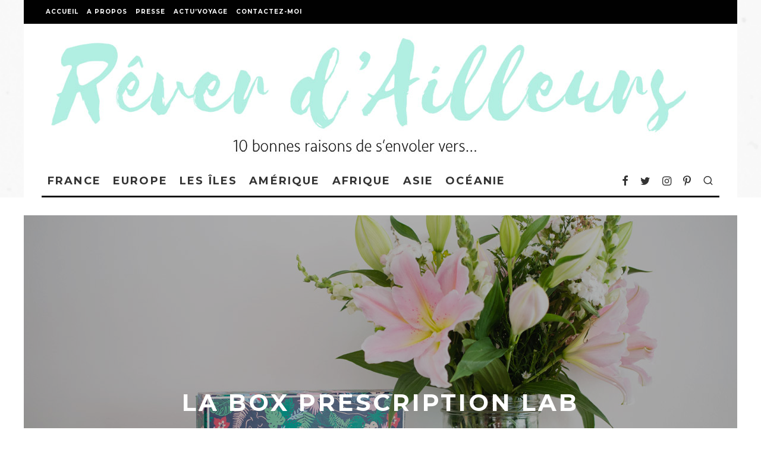

--- FILE ---
content_type: text/html; charset=UTF-8
request_url: https://www.reverdailleurs.com/shopping-2/box-beaute-prescription-lab.html
body_size: 31193
content:
<!DOCTYPE html>
<html dir="ltr" lang="fr-FR" prefix="og: https://ogp.me/ns#">
<head>
	<meta charset="UTF-8">
			<meta name="viewport" content="width=device-width, height=device-height, initial-scale=1.0, minimum-scale=1.0">
		<link rel="profile" href="http://gmpg.org/xfn/11">
	<title>La Box Prescription Lab - ReverDailleurs - Blog Voyages depuis 2010</title>

		<!-- All in One SEO 4.9.3 - aioseo.com -->
	<meta name="description" content="La Prescription Box est la box beauté qu&#039;il faut s&#039;offrir avec ses produits partenaires souvent naturels et haut-de-gamme et ses propres produits toujours efficaces" />
	<meta name="robots" content="max-image-preview:large" />
	<meta name="author" content="100driiine"/>
	<link rel="canonical" href="https://www.reverdailleurs.com/shopping-2/box-beaute-prescription-lab.html" />
	<meta name="generator" content="All in One SEO (AIOSEO) 4.9.3" />
		<meta property="og:locale" content="fr_FR" />
		<meta property="og:site_name" content="ReverDailleurs - Blog Voyages depuis 2010 - 10 bonnes raisons de s&#039;envoler à travers le monde" />
		<meta property="og:type" content="article" />
		<meta property="og:title" content="La Box Prescription Lab - ReverDailleurs - Blog Voyages depuis 2010" />
		<meta property="og:description" content="La Prescription Box est la box beauté qu&#039;il faut s&#039;offrir avec ses produits partenaires souvent naturels et haut-de-gamme et ses propres produits toujours efficaces" />
		<meta property="og:url" content="https://www.reverdailleurs.com/shopping-2/box-beaute-prescription-lab.html" />
		<meta property="article:published_time" content="2018-07-04T05:41:26+00:00" />
		<meta property="article:modified_time" content="2018-08-04T10:56:45+00:00" />
		<meta name="twitter:card" content="summary_large_image" />
		<meta name="twitter:title" content="La Box Prescription Lab - ReverDailleurs - Blog Voyages depuis 2010" />
		<meta name="twitter:description" content="La Prescription Box est la box beauté qu&#039;il faut s&#039;offrir avec ses produits partenaires souvent naturels et haut-de-gamme et ses propres produits toujours efficaces" />
		<script type="application/ld+json" class="aioseo-schema">
			{"@context":"https:\/\/schema.org","@graph":[{"@type":"BlogPosting","@id":"https:\/\/www.reverdailleurs.com\/shopping-2\/box-beaute-prescription-lab.html#blogposting","name":"La Box Prescription Lab - ReverDailleurs - Blog Voyages depuis 2010","headline":"La Box Prescription Lab","author":{"@id":"https:\/\/www.reverdailleurs.com\/author\/voyageg#author"},"publisher":{"@id":"https:\/\/www.reverdailleurs.com\/#organization"},"image":{"@type":"ImageObject","url":"https:\/\/www.reverdailleurs.com\/wp-content\/uploads\/2018\/07\/IMG_4248.jpg","width":1200,"height":800,"caption":"Box beaut\u00e9 Prescription Lab"},"datePublished":"2018-07-04T07:41:26+02:00","dateModified":"2018-08-04T12:56:45+02:00","inLanguage":"fr-FR","commentCount":2,"mainEntityOfPage":{"@id":"https:\/\/www.reverdailleurs.com\/shopping-2\/box-beaute-prescription-lab.html#webpage"},"isPartOf":{"@id":"https:\/\/www.reverdailleurs.com\/shopping-2\/box-beaute-prescription-lab.html#webpage"},"articleSection":"Shopping, beaut\u00e9, box"},{"@type":"BreadcrumbList","@id":"https:\/\/www.reverdailleurs.com\/shopping-2\/box-beaute-prescription-lab.html#breadcrumblist","itemListElement":[{"@type":"ListItem","@id":"https:\/\/www.reverdailleurs.com#listItem","position":1,"name":"Home","item":"https:\/\/www.reverdailleurs.com","nextItem":{"@type":"ListItem","@id":"https:\/\/www.reverdailleurs.com\/category\/shopping-2#listItem","name":"Shopping"}},{"@type":"ListItem","@id":"https:\/\/www.reverdailleurs.com\/category\/shopping-2#listItem","position":2,"name":"Shopping","item":"https:\/\/www.reverdailleurs.com\/category\/shopping-2","nextItem":{"@type":"ListItem","@id":"https:\/\/www.reverdailleurs.com\/shopping-2\/box-beaute-prescription-lab.html#listItem","name":"La Box Prescription Lab"},"previousItem":{"@type":"ListItem","@id":"https:\/\/www.reverdailleurs.com#listItem","name":"Home"}},{"@type":"ListItem","@id":"https:\/\/www.reverdailleurs.com\/shopping-2\/box-beaute-prescription-lab.html#listItem","position":3,"name":"La Box Prescription Lab","previousItem":{"@type":"ListItem","@id":"https:\/\/www.reverdailleurs.com\/category\/shopping-2#listItem","name":"Shopping"}}]},{"@type":"Organization","@id":"https:\/\/www.reverdailleurs.com\/#organization","name":"ReverDailleurs - Blog Voyages depuis 2010","description":"10 bonnes raisons de s'envoler \u00e0 travers le monde","url":"https:\/\/www.reverdailleurs.com\/"},{"@type":"Person","@id":"https:\/\/www.reverdailleurs.com\/author\/voyageg#author","url":"https:\/\/www.reverdailleurs.com\/author\/voyageg","name":"100driiine","image":{"@type":"ImageObject","@id":"https:\/\/www.reverdailleurs.com\/shopping-2\/box-beaute-prescription-lab.html#authorImage","url":"https:\/\/secure.gravatar.com\/avatar\/60ac15f7d5fb7585d5e51d5ac8fd901f318c7466a46d75d3c3229eb04d8e04f1?s=96&d=monsterid&r=g","width":96,"height":96,"caption":"100driiine"}},{"@type":"WebPage","@id":"https:\/\/www.reverdailleurs.com\/shopping-2\/box-beaute-prescription-lab.html#webpage","url":"https:\/\/www.reverdailleurs.com\/shopping-2\/box-beaute-prescription-lab.html","name":"La Box Prescription Lab - ReverDailleurs - Blog Voyages depuis 2010","description":"La Prescription Box est la box beaut\u00e9 qu'il faut s'offrir avec ses produits partenaires souvent naturels et haut-de-gamme et ses propres produits toujours efficaces","inLanguage":"fr-FR","isPartOf":{"@id":"https:\/\/www.reverdailleurs.com\/#website"},"breadcrumb":{"@id":"https:\/\/www.reverdailleurs.com\/shopping-2\/box-beaute-prescription-lab.html#breadcrumblist"},"author":{"@id":"https:\/\/www.reverdailleurs.com\/author\/voyageg#author"},"creator":{"@id":"https:\/\/www.reverdailleurs.com\/author\/voyageg#author"},"image":{"@type":"ImageObject","url":"https:\/\/www.reverdailleurs.com\/wp-content\/uploads\/2018\/07\/IMG_4248.jpg","@id":"https:\/\/www.reverdailleurs.com\/shopping-2\/box-beaute-prescription-lab.html\/#mainImage","width":1200,"height":800,"caption":"Box beaut\u00e9 Prescription Lab"},"primaryImageOfPage":{"@id":"https:\/\/www.reverdailleurs.com\/shopping-2\/box-beaute-prescription-lab.html#mainImage"},"datePublished":"2018-07-04T07:41:26+02:00","dateModified":"2018-08-04T12:56:45+02:00"},{"@type":"WebSite","@id":"https:\/\/www.reverdailleurs.com\/#website","url":"https:\/\/www.reverdailleurs.com\/","name":"ReverDailleurs - Blog Voyages depuis 2010","description":"10 bonnes raisons de s'envoler \u00e0 travers le monde","inLanguage":"fr-FR","publisher":{"@id":"https:\/\/www.reverdailleurs.com\/#organization"}}]}
		</script>
		<!-- All in One SEO -->

<link rel='dns-prefetch' href='//www.reverdailleurs.com' />
<link rel='dns-prefetch' href='//fonts.googleapis.com' />
<link rel="alternate" type="application/rss+xml" title="ReverDailleurs - Blog Voyages depuis 2010 &raquo; Flux" href="https://www.reverdailleurs.com/feed" />
<link rel="alternate" type="application/rss+xml" title="ReverDailleurs - Blog Voyages depuis 2010 &raquo; Flux des commentaires" href="https://www.reverdailleurs.com/comments/feed" />
<link rel="alternate" type="application/rss+xml" title="ReverDailleurs - Blog Voyages depuis 2010 &raquo; La Box Prescription Lab Flux des commentaires" href="https://www.reverdailleurs.com/shopping-2/box-beaute-prescription-lab.html/feed" />
<link rel="alternate" title="oEmbed (JSON)" type="application/json+oembed" href="https://www.reverdailleurs.com/wp-json/oembed/1.0/embed?url=https%3A%2F%2Fwww.reverdailleurs.com%2Fshopping-2%2Fbox-beaute-prescription-lab.html" />
<link rel="alternate" title="oEmbed (XML)" type="text/xml+oembed" href="https://www.reverdailleurs.com/wp-json/oembed/1.0/embed?url=https%3A%2F%2Fwww.reverdailleurs.com%2Fshopping-2%2Fbox-beaute-prescription-lab.html&#038;format=xml" />
<style id='wp-img-auto-sizes-contain-inline-css' type='text/css'>
img:is([sizes=auto i],[sizes^="auto," i]){contain-intrinsic-size:3000px 1500px}
/*# sourceURL=wp-img-auto-sizes-contain-inline-css */
</style>
<style id='wp-emoji-styles-inline-css' type='text/css'>

	img.wp-smiley, img.emoji {
		display: inline !important;
		border: none !important;
		box-shadow: none !important;
		height: 1em !important;
		width: 1em !important;
		margin: 0 0.07em !important;
		vertical-align: -0.1em !important;
		background: none !important;
		padding: 0 !important;
	}
/*# sourceURL=wp-emoji-styles-inline-css */
</style>
<style id='wp-block-library-inline-css' type='text/css'>
:root{--wp-block-synced-color:#7a00df;--wp-block-synced-color--rgb:122,0,223;--wp-bound-block-color:var(--wp-block-synced-color);--wp-editor-canvas-background:#ddd;--wp-admin-theme-color:#007cba;--wp-admin-theme-color--rgb:0,124,186;--wp-admin-theme-color-darker-10:#006ba1;--wp-admin-theme-color-darker-10--rgb:0,107,160.5;--wp-admin-theme-color-darker-20:#005a87;--wp-admin-theme-color-darker-20--rgb:0,90,135;--wp-admin-border-width-focus:2px}@media (min-resolution:192dpi){:root{--wp-admin-border-width-focus:1.5px}}.wp-element-button{cursor:pointer}:root .has-very-light-gray-background-color{background-color:#eee}:root .has-very-dark-gray-background-color{background-color:#313131}:root .has-very-light-gray-color{color:#eee}:root .has-very-dark-gray-color{color:#313131}:root .has-vivid-green-cyan-to-vivid-cyan-blue-gradient-background{background:linear-gradient(135deg,#00d084,#0693e3)}:root .has-purple-crush-gradient-background{background:linear-gradient(135deg,#34e2e4,#4721fb 50%,#ab1dfe)}:root .has-hazy-dawn-gradient-background{background:linear-gradient(135deg,#faaca8,#dad0ec)}:root .has-subdued-olive-gradient-background{background:linear-gradient(135deg,#fafae1,#67a671)}:root .has-atomic-cream-gradient-background{background:linear-gradient(135deg,#fdd79a,#004a59)}:root .has-nightshade-gradient-background{background:linear-gradient(135deg,#330968,#31cdcf)}:root .has-midnight-gradient-background{background:linear-gradient(135deg,#020381,#2874fc)}:root{--wp--preset--font-size--normal:16px;--wp--preset--font-size--huge:42px}.has-regular-font-size{font-size:1em}.has-larger-font-size{font-size:2.625em}.has-normal-font-size{font-size:var(--wp--preset--font-size--normal)}.has-huge-font-size{font-size:var(--wp--preset--font-size--huge)}.has-text-align-center{text-align:center}.has-text-align-left{text-align:left}.has-text-align-right{text-align:right}.has-fit-text{white-space:nowrap!important}#end-resizable-editor-section{display:none}.aligncenter{clear:both}.items-justified-left{justify-content:flex-start}.items-justified-center{justify-content:center}.items-justified-right{justify-content:flex-end}.items-justified-space-between{justify-content:space-between}.screen-reader-text{border:0;clip-path:inset(50%);height:1px;margin:-1px;overflow:hidden;padding:0;position:absolute;width:1px;word-wrap:normal!important}.screen-reader-text:focus{background-color:#ddd;clip-path:none;color:#444;display:block;font-size:1em;height:auto;left:5px;line-height:normal;padding:15px 23px 14px;text-decoration:none;top:5px;width:auto;z-index:100000}html :where(.has-border-color){border-style:solid}html :where([style*=border-top-color]){border-top-style:solid}html :where([style*=border-right-color]){border-right-style:solid}html :where([style*=border-bottom-color]){border-bottom-style:solid}html :where([style*=border-left-color]){border-left-style:solid}html :where([style*=border-width]){border-style:solid}html :where([style*=border-top-width]){border-top-style:solid}html :where([style*=border-right-width]){border-right-style:solid}html :where([style*=border-bottom-width]){border-bottom-style:solid}html :where([style*=border-left-width]){border-left-style:solid}html :where(img[class*=wp-image-]){height:auto;max-width:100%}:where(figure){margin:0 0 1em}html :where(.is-position-sticky){--wp-admin--admin-bar--position-offset:var(--wp-admin--admin-bar--height,0px)}@media screen and (max-width:600px){html :where(.is-position-sticky){--wp-admin--admin-bar--position-offset:0px}}

/*# sourceURL=wp-block-library-inline-css */
</style><style id='global-styles-inline-css' type='text/css'>
:root{--wp--preset--aspect-ratio--square: 1;--wp--preset--aspect-ratio--4-3: 4/3;--wp--preset--aspect-ratio--3-4: 3/4;--wp--preset--aspect-ratio--3-2: 3/2;--wp--preset--aspect-ratio--2-3: 2/3;--wp--preset--aspect-ratio--16-9: 16/9;--wp--preset--aspect-ratio--9-16: 9/16;--wp--preset--color--black: #000000;--wp--preset--color--cyan-bluish-gray: #abb8c3;--wp--preset--color--white: #ffffff;--wp--preset--color--pale-pink: #f78da7;--wp--preset--color--vivid-red: #cf2e2e;--wp--preset--color--luminous-vivid-orange: #ff6900;--wp--preset--color--luminous-vivid-amber: #fcb900;--wp--preset--color--light-green-cyan: #7bdcb5;--wp--preset--color--vivid-green-cyan: #00d084;--wp--preset--color--pale-cyan-blue: #8ed1fc;--wp--preset--color--vivid-cyan-blue: #0693e3;--wp--preset--color--vivid-purple: #9b51e0;--wp--preset--gradient--vivid-cyan-blue-to-vivid-purple: linear-gradient(135deg,rgb(6,147,227) 0%,rgb(155,81,224) 100%);--wp--preset--gradient--light-green-cyan-to-vivid-green-cyan: linear-gradient(135deg,rgb(122,220,180) 0%,rgb(0,208,130) 100%);--wp--preset--gradient--luminous-vivid-amber-to-luminous-vivid-orange: linear-gradient(135deg,rgb(252,185,0) 0%,rgb(255,105,0) 100%);--wp--preset--gradient--luminous-vivid-orange-to-vivid-red: linear-gradient(135deg,rgb(255,105,0) 0%,rgb(207,46,46) 100%);--wp--preset--gradient--very-light-gray-to-cyan-bluish-gray: linear-gradient(135deg,rgb(238,238,238) 0%,rgb(169,184,195) 100%);--wp--preset--gradient--cool-to-warm-spectrum: linear-gradient(135deg,rgb(74,234,220) 0%,rgb(151,120,209) 20%,rgb(207,42,186) 40%,rgb(238,44,130) 60%,rgb(251,105,98) 80%,rgb(254,248,76) 100%);--wp--preset--gradient--blush-light-purple: linear-gradient(135deg,rgb(255,206,236) 0%,rgb(152,150,240) 100%);--wp--preset--gradient--blush-bordeaux: linear-gradient(135deg,rgb(254,205,165) 0%,rgb(254,45,45) 50%,rgb(107,0,62) 100%);--wp--preset--gradient--luminous-dusk: linear-gradient(135deg,rgb(255,203,112) 0%,rgb(199,81,192) 50%,rgb(65,88,208) 100%);--wp--preset--gradient--pale-ocean: linear-gradient(135deg,rgb(255,245,203) 0%,rgb(182,227,212) 50%,rgb(51,167,181) 100%);--wp--preset--gradient--electric-grass: linear-gradient(135deg,rgb(202,248,128) 0%,rgb(113,206,126) 100%);--wp--preset--gradient--midnight: linear-gradient(135deg,rgb(2,3,129) 0%,rgb(40,116,252) 100%);--wp--preset--font-size--small: 13px;--wp--preset--font-size--medium: 20px;--wp--preset--font-size--large: 36px;--wp--preset--font-size--x-large: 42px;--wp--preset--spacing--20: 0.44rem;--wp--preset--spacing--30: 0.67rem;--wp--preset--spacing--40: 1rem;--wp--preset--spacing--50: 1.5rem;--wp--preset--spacing--60: 2.25rem;--wp--preset--spacing--70: 3.38rem;--wp--preset--spacing--80: 5.06rem;--wp--preset--shadow--natural: 6px 6px 9px rgba(0, 0, 0, 0.2);--wp--preset--shadow--deep: 12px 12px 50px rgba(0, 0, 0, 0.4);--wp--preset--shadow--sharp: 6px 6px 0px rgba(0, 0, 0, 0.2);--wp--preset--shadow--outlined: 6px 6px 0px -3px rgb(255, 255, 255), 6px 6px rgb(0, 0, 0);--wp--preset--shadow--crisp: 6px 6px 0px rgb(0, 0, 0);}:where(.is-layout-flex){gap: 0.5em;}:where(.is-layout-grid){gap: 0.5em;}body .is-layout-flex{display: flex;}.is-layout-flex{flex-wrap: wrap;align-items: center;}.is-layout-flex > :is(*, div){margin: 0;}body .is-layout-grid{display: grid;}.is-layout-grid > :is(*, div){margin: 0;}:where(.wp-block-columns.is-layout-flex){gap: 2em;}:where(.wp-block-columns.is-layout-grid){gap: 2em;}:where(.wp-block-post-template.is-layout-flex){gap: 1.25em;}:where(.wp-block-post-template.is-layout-grid){gap: 1.25em;}.has-black-color{color: var(--wp--preset--color--black) !important;}.has-cyan-bluish-gray-color{color: var(--wp--preset--color--cyan-bluish-gray) !important;}.has-white-color{color: var(--wp--preset--color--white) !important;}.has-pale-pink-color{color: var(--wp--preset--color--pale-pink) !important;}.has-vivid-red-color{color: var(--wp--preset--color--vivid-red) !important;}.has-luminous-vivid-orange-color{color: var(--wp--preset--color--luminous-vivid-orange) !important;}.has-luminous-vivid-amber-color{color: var(--wp--preset--color--luminous-vivid-amber) !important;}.has-light-green-cyan-color{color: var(--wp--preset--color--light-green-cyan) !important;}.has-vivid-green-cyan-color{color: var(--wp--preset--color--vivid-green-cyan) !important;}.has-pale-cyan-blue-color{color: var(--wp--preset--color--pale-cyan-blue) !important;}.has-vivid-cyan-blue-color{color: var(--wp--preset--color--vivid-cyan-blue) !important;}.has-vivid-purple-color{color: var(--wp--preset--color--vivid-purple) !important;}.has-black-background-color{background-color: var(--wp--preset--color--black) !important;}.has-cyan-bluish-gray-background-color{background-color: var(--wp--preset--color--cyan-bluish-gray) !important;}.has-white-background-color{background-color: var(--wp--preset--color--white) !important;}.has-pale-pink-background-color{background-color: var(--wp--preset--color--pale-pink) !important;}.has-vivid-red-background-color{background-color: var(--wp--preset--color--vivid-red) !important;}.has-luminous-vivid-orange-background-color{background-color: var(--wp--preset--color--luminous-vivid-orange) !important;}.has-luminous-vivid-amber-background-color{background-color: var(--wp--preset--color--luminous-vivid-amber) !important;}.has-light-green-cyan-background-color{background-color: var(--wp--preset--color--light-green-cyan) !important;}.has-vivid-green-cyan-background-color{background-color: var(--wp--preset--color--vivid-green-cyan) !important;}.has-pale-cyan-blue-background-color{background-color: var(--wp--preset--color--pale-cyan-blue) !important;}.has-vivid-cyan-blue-background-color{background-color: var(--wp--preset--color--vivid-cyan-blue) !important;}.has-vivid-purple-background-color{background-color: var(--wp--preset--color--vivid-purple) !important;}.has-black-border-color{border-color: var(--wp--preset--color--black) !important;}.has-cyan-bluish-gray-border-color{border-color: var(--wp--preset--color--cyan-bluish-gray) !important;}.has-white-border-color{border-color: var(--wp--preset--color--white) !important;}.has-pale-pink-border-color{border-color: var(--wp--preset--color--pale-pink) !important;}.has-vivid-red-border-color{border-color: var(--wp--preset--color--vivid-red) !important;}.has-luminous-vivid-orange-border-color{border-color: var(--wp--preset--color--luminous-vivid-orange) !important;}.has-luminous-vivid-amber-border-color{border-color: var(--wp--preset--color--luminous-vivid-amber) !important;}.has-light-green-cyan-border-color{border-color: var(--wp--preset--color--light-green-cyan) !important;}.has-vivid-green-cyan-border-color{border-color: var(--wp--preset--color--vivid-green-cyan) !important;}.has-pale-cyan-blue-border-color{border-color: var(--wp--preset--color--pale-cyan-blue) !important;}.has-vivid-cyan-blue-border-color{border-color: var(--wp--preset--color--vivid-cyan-blue) !important;}.has-vivid-purple-border-color{border-color: var(--wp--preset--color--vivid-purple) !important;}.has-vivid-cyan-blue-to-vivid-purple-gradient-background{background: var(--wp--preset--gradient--vivid-cyan-blue-to-vivid-purple) !important;}.has-light-green-cyan-to-vivid-green-cyan-gradient-background{background: var(--wp--preset--gradient--light-green-cyan-to-vivid-green-cyan) !important;}.has-luminous-vivid-amber-to-luminous-vivid-orange-gradient-background{background: var(--wp--preset--gradient--luminous-vivid-amber-to-luminous-vivid-orange) !important;}.has-luminous-vivid-orange-to-vivid-red-gradient-background{background: var(--wp--preset--gradient--luminous-vivid-orange-to-vivid-red) !important;}.has-very-light-gray-to-cyan-bluish-gray-gradient-background{background: var(--wp--preset--gradient--very-light-gray-to-cyan-bluish-gray) !important;}.has-cool-to-warm-spectrum-gradient-background{background: var(--wp--preset--gradient--cool-to-warm-spectrum) !important;}.has-blush-light-purple-gradient-background{background: var(--wp--preset--gradient--blush-light-purple) !important;}.has-blush-bordeaux-gradient-background{background: var(--wp--preset--gradient--blush-bordeaux) !important;}.has-luminous-dusk-gradient-background{background: var(--wp--preset--gradient--luminous-dusk) !important;}.has-pale-ocean-gradient-background{background: var(--wp--preset--gradient--pale-ocean) !important;}.has-electric-grass-gradient-background{background: var(--wp--preset--gradient--electric-grass) !important;}.has-midnight-gradient-background{background: var(--wp--preset--gradient--midnight) !important;}.has-small-font-size{font-size: var(--wp--preset--font-size--small) !important;}.has-medium-font-size{font-size: var(--wp--preset--font-size--medium) !important;}.has-large-font-size{font-size: var(--wp--preset--font-size--large) !important;}.has-x-large-font-size{font-size: var(--wp--preset--font-size--x-large) !important;}
/*# sourceURL=global-styles-inline-css */
</style>

<style id='classic-theme-styles-inline-css' type='text/css'>
/*! This file is auto-generated */
.wp-block-button__link{color:#fff;background-color:#32373c;border-radius:9999px;box-shadow:none;text-decoration:none;padding:calc(.667em + 2px) calc(1.333em + 2px);font-size:1.125em}.wp-block-file__button{background:#32373c;color:#fff;text-decoration:none}
/*# sourceURL=/wp-includes/css/classic-themes.min.css */
</style>
<link rel='stylesheet' id='contact-form-7-css' href='https://www.reverdailleurs.com/wp-content/plugins/contact-form-7/includes/css/styles.css?ver=6.1.4' type='text/css' media='all' />
<link rel='stylesheet' id='lets-review-api-css' href='https://www.reverdailleurs.com/wp-content/plugins/lets-review/assets/css/style-api.min.css?ver=3.3.6' type='text/css' media='all' />
<link rel='stylesheet' id='codetipi-15zine-style-css' href='https://www.reverdailleurs.com/wp-content/themes/15zine%20BIS/assets/css/style.min.css?ver=3.3.9.8' type='text/css' media='all' />
<style id='codetipi-15zine-style-inline-css' type='text/css'>
.link-color-wrap > * > a,.link-color-wrap > * > ul a{ color: #1e1e1e;}.link-color-wrap > * > a:hover,.link-color-wrap > * > ul a:hover{ color: #e87dc0;}body{ color: #2e2e2e;}.site-footer{ color: #fff;}body{font-size:14px;font-weight:400;line-height:1.6;text-transform:none;}.excerpt{font-size:12px;font-weight:400;line-height:1.6;text-transform:none;}.preview-thumbnail .title, .preview-review .title{font-size:14px;font-weight:700;letter-spacing:0.1em;line-height:1.3;text-transform:uppercase;}.byline{font-size:10px;font-weight:700;letter-spacing:0.1em;line-height:1.3;text-transform:uppercase;}.tipi-button, .button__back__home{font-size:14px;font-weight:700;letter-spacing:0.1em;text-transform:uppercase;}.breadcrumbs{font-size:11px;font-weight:400;letter-spacing:0.1em;text-transform:none;}.secondary-menu-wrap{font-size:14px;font-weight:700;letter-spacing:0.1em;line-height:1;text-transform:uppercase;}.preview-slider.title-s .title{font-size:14px;font-weight:700;letter-spacing:0.1em;line-height:1.3;text-transform:uppercase;}.preview-slider.title-m .title{font-size:14px;font-weight:700;letter-spacing:0.1em;line-height:1.3;text-transform:uppercase;}.preview-slider.title-l .title{font-size:14px;font-weight:700;letter-spacing:0.1em;line-height:1.3;text-transform:uppercase;}.preview-slider.title-xl .title{font-size:14px;font-weight:700;letter-spacing:0.1em;line-height:1.3;text-transform:uppercase;}.preview-grid.title-s .title{font-size:14px;font-weight:700;letter-spacing:0.1em;line-height:1.3;text-transform:uppercase;}.preview-grid.title-m .title{font-size:14px;font-weight:700;letter-spacing:0.1em;line-height:1.3;text-transform:uppercase;}.preview-grid.title-l .title{font-size:14px;font-weight:700;letter-spacing:0.1em;line-height:1.3;text-transform:uppercase;}.preview-classic .title{font-size:14px;font-weight:700;letter-spacing:0.1em;line-height:1.3;text-transform:uppercase;}.preview-2 .title{font-size:14px;font-weight:700;letter-spacing:0.1em;line-height:1.3;text-transform:uppercase;}.entry-content blockquote, .entry-content .wp-block-pullquote p{font-size:18px;font-weight:400;line-height:1.5;text-transform:none;}.hero-wrap .caption, .gallery-block__wrap .caption{font-size:10px;font-weight:400;line-height:1.2;text-transform:none;}.main-navigation{font-size:14px;font-weight:700;letter-spacing:0.12em;line-height:1;text-transform:uppercase;}.hero-meta.tipi-s-typo .title{font-size:18px;font-weight:700;letter-spacing:0.1em;line-height:1.3;text-transform:uppercase;}.hero-meta.tipi-m-typo .title{font-size:18px;font-weight:700;letter-spacing:0.1em;line-height:1.3;text-transform:uppercase;}.hero-meta.tipi-l-typo .title{font-size:18px;font-weight:700;letter-spacing:0.1em;line-height:1.3;text-transform:uppercase;}.entry-content h1{font-size:18px;font-weight:700;letter-spacing:0.1em;line-height:1.3;text-transform:uppercase;}.entry-content h2{font-size:18px;font-weight:700;letter-spacing:0.1em;line-height:1.3;text-transform:uppercase;}.entry-content h3{font-size:14px;font-weight:700;letter-spacing:0.1em;line-height:1.3;text-transform:uppercase;}.entry-content h4{font-size:14px;font-weight:700;letter-spacing:0.1em;line-height:1.3;text-transform:uppercase;}.entry-content h5{font-size:14px;font-weight:700;letter-spacing:0.1em;line-height:1.3;text-transform:uppercase;}.widget-title{font-size:14px;font-weight:700;letter-spacing:0.1em;line-height:1.3;text-transform:uppercase;}.block-title-wrap .title{font-size:18px;font-weight:700;letter-spacing:0.1em;line-height:1.2;text-transform:uppercase;}.block-subtitle{font-size:15px;font-weight:700;letter-spacing:0.1em;line-height:1.3;text-transform:uppercase;}.preview-classic { padding-bottom: 30px; }.block-wrap-classic .block ~ .block .preview-1:first-child { padding-top: 30px; }.preview-thumbnail { padding-bottom: 20px; }.codetipi-15zine-widget .preview-thumbnail { padding-bottom: 15px; }.preview-classic{ border-bottom:1px dotted #f2f2f2;}.preview-classic { margin-bottom: 30px; }.block-wrap-bs-62 .block ~ .block, .block-wrap-classic .block ~ .block .preview-1:first-child { margin-top: 30px; }.block-wrap-classic .block ~ .block .preview-1:first-child{ border-top:1px dotted #f2f2f2;}.preview-classic { margin-bottom: 30px; }.block-wrap-bs-62 .block ~ .block, .block-wrap-classic .block ~ .block .preview-1:first-child { margin-top: 30px; }.main-menu-logo img { width: 110px; }.mm-submenu-2 .mm-51 .menu-wrap > .sub-menu > li > a { color: #f2c231; }.cb-review-box .cb-bar .cb-overlay span { background: #f9db32; }.cb-review-box i { color: #f9db32; }.preview-slider.tile-overlay--1:after, .preview-slider.tile-overlay--2 .meta:after { opacity: 0.25; }.preview-grid.tile-overlay--1:after, .preview-grid.tile-overlay--2 .meta:after { opacity: 0.2; }.main-navigation-border { border-bottom-color: #161616; }.cb-mm-on.cb-menu-light #cb-nav-bar .cb-main-nav > li:hover, .cb-mm-on.cb-menu-dark #cb-nav-bar .cb-main-nav > li:hover { background: #b1ded5; }body {background-position:center top;background-image: url( https://www.reverdailleurs.com/wp-content/uploads/2014/12/Screen-shot-2013-12-31-at-5.31.02-PM.png );}body, #respond, .cb-font-body, .font-b { font-family: 'Playfair Display',serif; }h1, h2, h3, h4, h5, h6, .cb-font-header, .font-h, #bbp-user-navigation, .cb-byline, .product_meta, .price, .woocommerce-review-link, .cart_item, .cart-collaterals .cart_totals th { font-family: 'Montserrat',sans-serif }.main-menu > li > a, .main-menu-wrap .menu-icons > li > a {
		padding-top: 15px;
		padding-bottom: 15px;
	}.secondary-menu-wrap .menu-icons > li > a, .secondary-menu-wrap .secondary-menu > li > a {
		padding-top: 15px;
		padding-bottom: 15px;
	}.site-mob-header:not(.site-mob-header-11) .header-padding .logo-main-wrap, .site-mob-header:not(.site-mob-header-11) .header-padding .icons-wrap a, .site-mob-header-11 .header-padding {
		padding-top: 20px;
		padding-bottom: 20px;
	}.grid-spacing { border-top-width: 3px; }@media only screen and (min-width: 481px) {.block-wrap-slider:not(.block-wrap-51) .slider-spacing { margin-right: 3px;}.block--feature.block-wrap-slider .block-inner-style { padding-top: 3px;}}@media only screen and (min-width: 768px) {.grid-spacing { border-right-width: 3px; }.block-wrap-55 .slide { margin-right: 3px!important; }.block-wrap-grid:not(.block-wrap-81) .block { width: calc( 100% + 3px ); }.preview-slider.tile-overlay--1:hover:after, .preview-slider.tile-overlay--2.tile-overlay--gradient:hover:after, .preview-slider.tile-overlay--2:hover .meta:after { opacity: 0.75 ; }.preview-grid.tile-overlay--1:hover:after, .preview-grid.tile-overlay--2.tile-overlay--gradient:hover:after, .preview-grid.tile-overlay--2:hover .meta:after { opacity: 0.7 ; }}@media only screen and (min-width: 1020px) {.site-header .header-padding {
		padding-top: 20px;
		padding-bottom: 20px;
	}body{font-size:16px;}.tipi-button, .button__back__home{font-size:12px;}.secondary-menu-wrap{font-size:10px;}.preview-slider.title-s .title{font-size:16px;}.preview-slider.title-m .title{font-size:16px;}.preview-slider.title-l .title{font-size:32px;}.preview-slider.title-xl .title{font-size:38px;}.preview-grid.title-s .title{font-size:16px;}.preview-grid.title-m .title{font-size:16px;}.preview-grid.title-l .title{font-size:32px;}.preview-classic .title{font-size:20px;}.preview-2 .title{font-size:22px;}.entry-content blockquote, .entry-content .wp-block-pullquote p{font-size:30px;}.main-navigation{font-size:18px;}.hero-meta.tipi-s-typo .title{font-size:30px;}.hero-meta.tipi-m-typo .title{font-size:40px;}.hero-meta.tipi-l-typo .title{font-size:50px;}.entry-content h1{font-size:50px;}.entry-content h2{font-size:30px;}.entry-content h3{font-size:24px;}.entry-content h4{font-size:20px;}.entry-content h5{font-size:18px;}.widget-title{font-size:20px;}.block-title-wrap .title{font-size:36px;}}
/*# sourceURL=codetipi-15zine-style-inline-css */
</style>
<link rel='stylesheet' id='codetipi-15zine-fonts-css' href='https://fonts.googleapis.com/css?family=Montserrat%3A400%2C700%7CPlayfair+Display%3A400%2C700&#038;display=swap' type='text/css' media='all' />
<link rel='stylesheet' id='swipebox-css' href='https://www.reverdailleurs.com/wp-content/themes/15zine%20BIS/assets/css/swipebox.min.css?ver=1.4.4' type='text/css' media='all' />
<link rel='stylesheet' id='login-with-ajax-css' href='https://www.reverdailleurs.com/wp-content/plugins/login-with-ajax/templates/widget.css?ver=4.5.1' type='text/css' media='all' />
<script type="text/javascript" src="https://www.reverdailleurs.com/wp-includes/js/jquery/jquery.min.js?ver=3.7.1" id="jquery-core-js"></script>
<script type="text/javascript" src="https://www.reverdailleurs.com/wp-includes/js/jquery/jquery-migrate.min.js?ver=3.4.1" id="jquery-migrate-js"></script>
<script type="text/javascript" id="login-with-ajax-js-extra">
/* <![CDATA[ */
var LWA = {"ajaxurl":"https://www.reverdailleurs.com/wp-admin/admin-ajax.php","off":""};
//# sourceURL=login-with-ajax-js-extra
/* ]]> */
</script>
<script type="text/javascript" src="https://www.reverdailleurs.com/wp-content/themes/15zine%20BIS/plugins/login-with-ajax/login-with-ajax.js?ver=4.5.1" id="login-with-ajax-js"></script>
<script type="text/javascript" src="https://www.reverdailleurs.com/wp-content/plugins/login-with-ajax/ajaxify/ajaxify.min.js?ver=4.5.1" id="login-with-ajax-ajaxify-js"></script>
<link rel="https://api.w.org/" href="https://www.reverdailleurs.com/wp-json/" /><link rel="alternate" title="JSON" type="application/json" href="https://www.reverdailleurs.com/wp-json/wp/v2/posts/23556" /><link rel="EditURI" type="application/rsd+xml" title="RSD" href="https://www.reverdailleurs.com/xmlrpc.php?rsd" />
<meta name="generator" content="WordPress 6.9" />
<link rel='shortlink' href='https://www.reverdailleurs.com/?p=23556' />
<link rel="preload" type="font/woff2" as="font" href="https://www.reverdailleurs.com/wp-content/themes/15zine%20BIS/assets/css/15zine/codetipi-15zine.woff2?9oa0lg" crossorigin><link rel="dns-prefetch" href="//fonts.googleapis.com"><link rel="preconnect" href="https://fonts.gstatic.com/" crossorigin>	<meta property="og:title" content="La Box Prescription Lab">
	<meta property="og:description" content="La Prescription Box est la box beauté qu&rsquo;il faut s&rsquo;offrir avec ses produits partenaires souvent naturels et haut-de-gamme et ses propres produits toujours efficaces
">
	<meta property="og:image" content="https://www.reverdailleurs.com/wp-content/uploads/2018/07/IMG_4248-1024x683.jpg">
	<meta property="og:url" content="https://www.reverdailleurs.com/shopping-2/box-beaute-prescription-lab.html">
	<meta name="twitter:card" content="summary_large_image">
	<meta property="og:site_name" content="ReverDailleurs - Blog Voyages depuis 2010">
	<meta property="og:type" content="website">
	<link rel="icon" href="https://www.reverdailleurs.com/wp-content/uploads/2017/08/cropped-suitcase-icon-1-125x125.png" sizes="32x32" />
<link rel="icon" href="https://www.reverdailleurs.com/wp-content/uploads/2017/08/cropped-suitcase-icon-1-300x300.png" sizes="192x192" />
<link rel="apple-touch-icon" href="https://www.reverdailleurs.com/wp-content/uploads/2017/08/cropped-suitcase-icon-1-300x300.png" />
<meta name="msapplication-TileImage" content="https://www.reverdailleurs.com/wp-content/uploads/2017/08/cropped-suitcase-icon-1-300x300.png" />
<style id='codetipi-15zine-logo-inline-css' type='text/css'>
@media only screen and (min-width: 1200px) {.logo-main img{ display:inline-block; width:1100px; height:199px;}}
/*# sourceURL=codetipi-15zine-logo-inline-css */
</style>
<style id='codetipi-15zine-mm-style-inline-css' type='text/css'>

			.main-menu-bar-color-1 .main-menu .mm-color.menu-item-2169.active > a,
			.main-menu-bar-color-1.mm-ani-0 .main-menu .mm-color.menu-item-2169:hover > a,
			.main-menu-bar-color-1 .main-menu .current-menu-item.menu-item-2169 > a
			{ background: #b1ded5; }.main-navigation .menu-item-2169 .menu-wrap > * { border-top-color: #b1ded5!important; }

			.main-menu-bar-color-1 .main-menu .mm-color.menu-item-2158.active > a,
			.main-menu-bar-color-1.mm-ani-0 .main-menu .mm-color.menu-item-2158:hover > a,
			.main-menu-bar-color-1 .main-menu .current-menu-item.menu-item-2158 > a
			{ background: #b1ded5; }.main-navigation .menu-item-2158 .menu-wrap > * { border-top-color: #b1ded5!important; }

			.main-menu-bar-color-1 .main-menu .mm-color.menu-item-2175.active > a,
			.main-menu-bar-color-1.mm-ani-0 .main-menu .mm-color.menu-item-2175:hover > a,
			.main-menu-bar-color-1 .main-menu .current-menu-item.menu-item-2175 > a
			{ background: #b1ded5; }.main-navigation .menu-item-2175 .menu-wrap > * { border-top-color: #b1ded5!important; }

			.main-menu-bar-color-1 .main-menu .mm-color.menu-item-2155.active > a,
			.main-menu-bar-color-1.mm-ani-0 .main-menu .mm-color.menu-item-2155:hover > a,
			.main-menu-bar-color-1 .main-menu .current-menu-item.menu-item-2155 > a
			{ background: #b1ded5; }.main-navigation .menu-item-2155 .menu-wrap > * { border-top-color: #b1ded5!important; }

			.main-menu-bar-color-1 .main-menu .mm-color.menu-item-5553.active > a,
			.main-menu-bar-color-1.mm-ani-0 .main-menu .mm-color.menu-item-5553:hover > a,
			.main-menu-bar-color-1 .main-menu .current-menu-item.menu-item-5553 > a
			{ background: #b1ded5; }.main-navigation .menu-item-5553 .menu-wrap > * { border-top-color: #b1ded5!important; }

			.main-menu-bar-color-1 .main-menu .mm-color.menu-item-24175.active > a,
			.main-menu-bar-color-1.mm-ani-0 .main-menu .mm-color.menu-item-24175:hover > a,
			.main-menu-bar-color-1 .main-menu .current-menu-item.menu-item-24175 > a
			{ background: #b1ded5; }.main-navigation .menu-item-24175 .menu-wrap > * { border-top-color: #b1ded5!important; }

			.main-menu-bar-color-1 .main-menu .mm-color.menu-item-2178.active > a,
			.main-menu-bar-color-1.mm-ani-0 .main-menu .mm-color.menu-item-2178:hover > a,
			.main-menu-bar-color-1 .main-menu .current-menu-item.menu-item-2178 > a
			{ background: #b1ded5; }.main-navigation .menu-item-2178 .menu-wrap > * { border-top-color: #b1ded5!important; }
/*# sourceURL=codetipi-15zine-mm-style-inline-css */
</style>
</head>
<body class="wp-singular post-template-default single single-post postid-23556 single-format-standard wp-theme-15zineBIS mob-fi-tall  cb-body-light cb-footer-dark has-bg-cover has--bg body-mob-header-1 site-mob-menu-a-4 site-mob-menu-1 mm-submenu-2">
			<div id="cb-outer-container" class="site">
		<header id="mobhead" class="site-header-block site-mob-header tipi-l-0 site-mob-header-1 sticky-menu-1 sticky-top site-skin-2"><div class="bg-area header-padding tipi-row side-spacing tipi-vertical-c">
	<ul class="menu-left icons-wrap tipi-vertical-c">
		<li class="codetipi-15zine-icon vertical-c"><a href="#" class="mob-tr-open" data-target="slide-menu"><i class="codetipi-15zine-i-menu" aria-hidden="true"></i></a></li>	</ul>
	<div class="logo-main-wrap logo-mob-wrap">
			</div>
	<ul class="menu-right icons-wrap tipi-vertical-c">
					</ul>
</div>
</header><!-- .site-mob-header --><div id="mob-line" class="tipi-l-0"></div>		<div id="cb-container" class="site-inner container clearfix">
	<div id="cb-top-menu" class="secondary-menu-wrap cb-font-header tipi-m-0-down clearfix site-skin-2 wrap">
		<div class="cb-top-menu-wrap tipi-flex side-spacing">
			<ul class="cb-top-nav secondary-menu tipi-flex"><li id="menu-item-2181" class="menu-item menu-item-type-custom menu-item-object-custom menu-item-home dropper standard-drop menu-item-2181"><a href="http://www.reverdailleurs.com/">Accueil</a></li>
<li id="menu-item-3400" class="menu-item menu-item-type-post_type menu-item-object-page dropper standard-drop menu-item-3400"><a href="https://www.reverdailleurs.com/a-propos">A propos</a></li>
<li id="menu-item-25742" class="menu-item menu-item-type-post_type menu-item-object-page dropper standard-drop mm-art mm-wrap-2 mm-wrap menu-item-25742"><a href="https://www.reverdailleurs.com/presse">Presse</a></li>
<li id="menu-item-3267" class="menu-item menu-item-type-taxonomy menu-item-object-category dropper standard-drop mm-art mm-wrap-11 mm-wrap mm-color mm-sb-left menu-item-3267"><a href="https://www.reverdailleurs.com/category/actu-voyage" title="Actualites">Actu&rsquo;Voyage</a></li>
<li id="menu-item-2180" class="menu-item menu-item-type-post_type menu-item-object-page dropper standard-drop mm-art mm-wrap-2 mm-wrap menu-item-2180"><a href="https://www.reverdailleurs.com/contactez-moi">Contactez-moi</a></li>
</ul>		</div>
	</div>
	<header id="masthead" class="site-header-block site-header clearfix site-header-1 header-skin-1 site-img-1 mm-ani-1 mm-skin-2 main-menu-skin-1 main-menu-width-3 main-menu-bar-color-1 wrap logo-only-when-stuck main-menu-l"><div class="bg-area">
			<div class="logo-main-wrap header-padding tipi-vertical-c logo-main-wrap-l side-spacing">
			<div class="logo logo-main"><a href="https://www.reverdailleurs.com" data-pin-nopin="true"><img src="https://www.reverdailleurs.com/wp-content/uploads/2017/08/logo6b.jpg" srcset="https://www.reverdailleurs.com/wp-content/uploads/2017/08/logo6-retina.png 2x" width="1100" height="199"></a></div>					</div>
		<div class="background"></div></div>
</header><!-- .site-header --><div id="header-line"></div><nav id="cb-nav-bar" class="main-navigation cb-nav-bar-wrap nav-bar tipi-m-0-down clearfix site-skin-1 mm-ani-1 mm-skin-2 main-menu-bar-color-1 wrap side-spacing sticky-top sticky-menu sticky-menu-1 logo-only-when-stuck main-menu-l">
	<div class="menu-bg-area main-navigation-border">
		<div id="cb-main-menu" class="main-menu-wrap cb-nav-bar-wrap clearfix cb-font-header main-nav-wrap vertical-c side-spacing wrap">
			<div class="logo-menu-wrap logo-menu-wrap-placeholder"></div>			<ul id="menu-main-menu" class="main-menu nav cb-main-nav main-nav clearfix tipi-flex horizontal-menu">
				<li id="menu-item-2169" class="menu-item menu-item-type-post_type menu-item-object-page menu-item-has-children dropper standard-drop menu-item-2169"><a href="https://www.reverdailleurs.com/france">France</a><div class="menu mm-1" data-mm="1"><div class="menu-wrap menu-wrap-minus-10">
<ul class="sub-menu">
	<li id="menu-item-9789" class="menu-item menu-item-type-post_type menu-item-object-page dropper standard-drop menu-item-9789"><a href="https://www.reverdailleurs.com/france/10-raison-de-senvoler-vers-arles-provence-camargue">Arles</a></li>
	<li id="menu-item-2170" class="menu-item menu-item-type-post_type menu-item-object-page dropper standard-drop menu-item-2170"><a href="https://www.reverdailleurs.com/france/bordeaux">Bordeaux</a></li>
	<li id="menu-item-17722" class="menu-item menu-item-type-taxonomy menu-item-object-category menu-item-has-children dropper drop-it menu-item-17722"><a href="https://www.reverdailleurs.com/category/france/bretagne" class="block-more block-mm-init block-changer block-mm-changer" data-title="Bretagne" data-url="https://www.reverdailleurs.com/category/france/bretagne" data-subtitle="" data-count="10" data-tid="16981"  data-term="category">Bretagne</a>
	<ul class="sub-menu">
		<li id="menu-item-17604" class="menu-item menu-item-type-post_type menu-item-object-page dropper standard-drop menu-item-17604"><a href="https://www.reverdailleurs.com/france/erquy-cote-d-armor">Erquy</a></li>
		<li id="menu-item-17720" class="menu-item menu-item-type-post_type menu-item-object-page dropper standard-drop menu-item-17720"><a href="https://www.reverdailleurs.com/france/pleneuf-val-andre">Pléneuf Val-André</a></li>
	</ul>
</li>
	<li id="menu-item-9690" class="menu-item menu-item-type-post_type menu-item-object-page dropper standard-drop menu-item-9690"><a href="https://www.reverdailleurs.com/france/visiter-les-landes">Les Landes</a></li>
	<li id="menu-item-2172" class="menu-item menu-item-type-post_type menu-item-object-page dropper standard-drop menu-item-2172"><a href="https://www.reverdailleurs.com/france/lille">Lille</a></li>
	<li id="menu-item-2173" class="menu-item menu-item-type-post_type menu-item-object-page dropper standard-drop menu-item-2173"><a href="https://www.reverdailleurs.com/france/lyon">Lyon</a></li>
	<li id="menu-item-14726" class="menu-item menu-item-type-post_type menu-item-object-page dropper standard-drop menu-item-14726"><a href="https://www.reverdailleurs.com/france/10-bonnes-raisons-de-senvoler-vers-marseille">Marseille</a></li>
	<li id="menu-item-22318" class="menu-item menu-item-type-taxonomy menu-item-object-category menu-item-has-children dropper drop-it menu-item-22318"><a href="https://www.reverdailleurs.com/category/france/montagne" class="block-more block-mm-init block-changer block-mm-changer" data-title="Montagne" data-url="https://www.reverdailleurs.com/category/france/montagne" data-subtitle="" data-count="2" data-tid="18082"  data-term="category">La Montagne</a>
	<ul class="sub-menu">
		<li id="menu-item-22600" class="menu-item menu-item-type-post_type menu-item-object-page dropper standard-drop menu-item-22600"><a href="https://www.reverdailleurs.com/france/alpes-du-leman">Alpes du Léman</a></li>
		<li id="menu-item-22403" class="menu-item menu-item-type-post_type menu-item-object-page dropper standard-drop menu-item-22403"><a href="https://www.reverdailleurs.com/france/pays-des-ecrins-hautes-alpes">Pays des Écrins</a></li>
	</ul>
</li>
	<li id="menu-item-8570" class="menu-item menu-item-type-post_type menu-item-object-page dropper standard-drop menu-item-8570"><a href="https://www.reverdailleurs.com/france/nantes">Nantes</a></li>
	<li id="menu-item-17857" class="menu-item menu-item-type-taxonomy menu-item-object-category menu-item-has-children dropper drop-it menu-item-17857"><a href="https://www.reverdailleurs.com/category/france/normandie-2" class="block-more block-mm-init block-changer block-mm-changer" data-title="Normandie" data-url="https://www.reverdailleurs.com/category/france/normandie-2" data-subtitle="" data-count="16" data-tid="11288"  data-term="category">Normandie</a>
	<ul class="sub-menu">
		<li id="menu-item-20563" class="menu-item menu-item-type-post_type menu-item-object-page dropper standard-drop menu-item-20563"><a href="https://www.reverdailleurs.com/france/le-havre">Le Havre</a></li>
		<li id="menu-item-22271" class="menu-item menu-item-type-post_type menu-item-object-page dropper standard-drop menu-item-22271"><a href="https://www.reverdailleurs.com/france/la-manche">La Manche</a></li>
		<li id="menu-item-15519" class="menu-item menu-item-type-post_type menu-item-object-page dropper standard-drop menu-item-15519"><a href="https://www.reverdailleurs.com/france/10-bonnes-raisons-de-senvoler-vers-le-mont-saint-michel">Mont St-Michel</a></li>
		<li id="menu-item-24365" class="menu-item menu-item-type-post_type menu-item-object-page dropper standard-drop menu-item-24365"><a href="https://www.reverdailleurs.com/france/trouville-sur-mer">Trouville</a></li>
	</ul>
</li>
	<li id="menu-item-2171" class="menu-item menu-item-type-post_type menu-item-object-page dropper standard-drop menu-item-2171"><a href="https://www.reverdailleurs.com/france/le-pays-basque">Le Pays Basque</a></li>
	<li id="menu-item-2174" class="menu-item menu-item-type-post_type menu-item-object-page dropper standard-drop menu-item-2174"><a href="https://www.reverdailleurs.com/france/paris">Paris</a></li>
	<li id="menu-item-23531" class="menu-item menu-item-type-post_type menu-item-object-page dropper standard-drop menu-item-23531"><a href="https://www.reverdailleurs.com/france/pays-de-gex-ain">Pays de Gex – Ain</a></li>
	<li id="menu-item-18667" class="menu-item menu-item-type-post_type menu-item-object-page dropper standard-drop menu-item-18667"><a href="https://www.reverdailleurs.com/france/la-sologne">La Sologne</a></li>
	<li id="menu-item-22020" class="menu-item menu-item-type-post_type menu-item-object-page dropper standard-drop menu-item-22020"><a href="https://www.reverdailleurs.com/france/val-de-loire">Val de Loire</a></li>
</ul></div></div>
</li>
<li id="menu-item-2158" class="menu-item menu-item-type-post_type menu-item-object-page menu-item-has-children dropper standard-drop menu-item-2158"><a href="https://www.reverdailleurs.com/europe">Europe</a><div class="menu mm-1" data-mm="1"><div class="menu-wrap menu-wrap-minus-10">
<ul class="sub-menu">
	<li id="menu-item-22316" class="menu-item menu-item-type-taxonomy menu-item-object-category menu-item-has-children dropper drop-it menu-item-22316"><a href="https://www.reverdailleurs.com/category/europe/allemagne" class="block-more block-mm-init block-changer block-mm-changer" data-title="Allemagne" data-url="https://www.reverdailleurs.com/category/europe/allemagne" data-subtitle="" data-count="3" data-tid="12467"  data-term="category">Allemagne</a>
	<ul class="sub-menu">
		<li id="menu-item-2161" class="menu-item menu-item-type-post_type menu-item-object-page dropper standard-drop menu-item-2161"><a href="https://www.reverdailleurs.com/europe/berlin">Berlin</a></li>
		<li id="menu-item-18183" class="menu-item menu-item-type-post_type menu-item-object-page dropper standard-drop menu-item-18183"><a href="https://www.reverdailleurs.com/europe/dortmund">Dortmund</a></li>
	</ul>
</li>
	<li id="menu-item-2159" class="menu-item menu-item-type-post_type menu-item-object-page dropper standard-drop menu-item-2159"><a href="https://www.reverdailleurs.com/europe/amsterdam">Amsterdam</a></li>
	<li id="menu-item-15111" class="menu-item menu-item-type-taxonomy menu-item-object-category menu-item-has-children dropper drop-it menu-item-15111"><a href="https://www.reverdailleurs.com/category/europe/belgique" class="block-more block-mm-init block-changer block-mm-changer" data-title="Belgique" data-url="https://www.reverdailleurs.com/category/europe/belgique" data-subtitle="" data-count="7" data-tid="10107"  data-term="category">Belgique</a>
	<ul class="sub-menu">
		<li id="menu-item-7310" class="menu-item menu-item-type-post_type menu-item-object-page dropper standard-drop menu-item-7310"><a href="https://www.reverdailleurs.com/europe/anvers">Anvers</a></li>
		<li id="menu-item-2162" class="menu-item menu-item-type-post_type menu-item-object-page dropper standard-drop menu-item-2162"><a href="https://www.reverdailleurs.com/europe/bruges">Bruges</a></li>
		<li id="menu-item-2163" class="menu-item menu-item-type-post_type menu-item-object-page dropper standard-drop menu-item-2163"><a href="https://www.reverdailleurs.com/europe/bruxelles">Bruxelles</a></li>
	</ul>
</li>
	<li id="menu-item-19457" class="menu-item menu-item-type-post_type menu-item-object-page dropper standard-drop menu-item-19457"><a href="https://www.reverdailleurs.com/europe/10-raisons-de-s-envoler-vers-bratislava-slovaquie">Bratislava</a></li>
	<li id="menu-item-15110" class="menu-item menu-item-type-taxonomy menu-item-object-category menu-item-has-children dropper drop-it menu-item-15110"><a href="https://www.reverdailleurs.com/category/europe/espagne-2" class="block-more block-mm-init block-changer block-mm-changer" data-title="Espagne" data-url="https://www.reverdailleurs.com/category/europe/espagne-2" data-subtitle="" data-count="8" data-tid="12465"  data-term="category">Espagne</a>
	<ul class="sub-menu">
		<li id="menu-item-2160" class="menu-item menu-item-type-post_type menu-item-object-page dropper standard-drop menu-item-2160"><a href="https://www.reverdailleurs.com/europe/barcelone">Barcelone</a></li>
		<li id="menu-item-15107" class="menu-item menu-item-type-post_type menu-item-object-page dropper standard-drop menu-item-15107"><a href="https://www.reverdailleurs.com/europe/10-bonnes-raisons-voler-vers-madrid-espagne">Madrid</a></li>
		<li id="menu-item-8359" class="menu-item menu-item-type-post_type menu-item-object-page dropper standard-drop menu-item-8359"><a href="https://www.reverdailleurs.com/europe/oviedo-espagne">Oviedo</a></li>
		<li id="menu-item-2167" class="menu-item menu-item-type-post_type menu-item-object-page dropper standard-drop menu-item-2167"><a href="https://www.reverdailleurs.com/europe/san-sebastian">San Sebastian</a></li>
		<li id="menu-item-2168" class="menu-item menu-item-type-post_type menu-item-object-page dropper standard-drop menu-item-2168"><a href="https://www.reverdailleurs.com/europe/seville">Séville</a></li>
	</ul>
</li>
	<li id="menu-item-16160" class="menu-item menu-item-type-taxonomy menu-item-object-category menu-item-has-children dropper drop-it menu-item-16160"><a href="https://www.reverdailleurs.com/category/europe/grece-3" class="block-more block-mm-init block-changer block-mm-changer" data-title="Grèce" data-url="https://www.reverdailleurs.com/category/europe/grece-3" data-subtitle="" data-count="5" data-tid="12463"  data-term="category">Grèce</a>
	<ul class="sub-menu">
		<li id="menu-item-13192" class="menu-item menu-item-type-post_type menu-item-object-page dropper standard-drop menu-item-13192"><a href="https://www.reverdailleurs.com/les-iles/10-raisons-de-s-envoler-vers-l-ile-egine-grece">Grèce &#8211; Egine</a></li>
		<li id="menu-item-16366" class="menu-item menu-item-type-post_type menu-item-object-page dropper standard-drop menu-item-16366"><a href="https://www.reverdailleurs.com/europe/10-bonnes-raisons-de-s-envoler-vers-thessalonique-grece">Thessalonique</a></li>
	</ul>
</li>
	<li id="menu-item-2164" class="menu-item menu-item-type-post_type menu-item-object-page dropper standard-drop menu-item-2164"><a href="https://www.reverdailleurs.com/europe/istanbul">Istanbul</a></li>
	<li id="menu-item-12884" class="menu-item menu-item-type-post_type menu-item-object-page dropper standard-drop menu-item-12884"><a href="https://www.reverdailleurs.com/europe/italie-les-pouilles-gargano">Italie – Gargano</a></li>
	<li id="menu-item-15112" class="menu-item menu-item-type-taxonomy menu-item-object-category menu-item-has-children dropper drop-it menu-item-15112"><a href="https://www.reverdailleurs.com/category/europe/royaume-uni" class="block-more block-mm-init block-changer block-mm-changer" data-title="Royaume-Uni" data-url="https://www.reverdailleurs.com/category/europe/royaume-uni" data-subtitle="" data-count="20" data-tid="12461"  data-term="category">Royaume-Uni</a>
	<ul class="sub-menu">
		<li id="menu-item-22719" class="menu-item menu-item-type-post_type menu-item-object-page dropper standard-drop menu-item-22719"><a href="https://www.reverdailleurs.com/europe/brighton">Brighton</a></li>
		<li id="menu-item-3265" class="menu-item menu-item-type-post_type menu-item-object-page dropper standard-drop menu-item-3265"><a href="https://www.reverdailleurs.com/europe/10-raisons-de-visiter-cardiff">Cardiff</a></li>
		<li id="menu-item-24869" class="menu-item menu-item-type-post_type menu-item-object-page dropper standard-drop menu-item-24869"><a href="https://www.reverdailleurs.com/europe/ecosse">Écosse</a></li>
		<li id="menu-item-2166" class="menu-item menu-item-type-post_type menu-item-object-page dropper standard-drop menu-item-2166"><a href="https://www.reverdailleurs.com/europe/londres">Londres</a></li>
		<li id="menu-item-5659" class="menu-item menu-item-type-post_type menu-item-object-page dropper standard-drop menu-item-5659"><a href="https://www.reverdailleurs.com/europe/10-raisons-de-visiter-oxford">Oxford</a></li>
		<li id="menu-item-2165" class="menu-item menu-item-type-post_type menu-item-object-page dropper standard-drop menu-item-2165"><a href="https://www.reverdailleurs.com/europe/le-pays-de-galles">Le Pays de Galles</a></li>
	</ul>
</li>
	<li id="menu-item-11053" class="menu-item menu-item-type-post_type menu-item-object-page dropper standard-drop menu-item-11053"><a href="https://www.reverdailleurs.com/europe/stockholm">Stockholm</a></li>
	<li id="menu-item-24062" class="menu-item menu-item-type-post_type menu-item-object-page dropper standard-drop menu-item-24062"><a href="https://www.reverdailleurs.com/europe/10-raisons-de-s-envoler-vers-vienne">Vienne</a></li>
</ul></div></div>
</li>
<li id="menu-item-2175" class="menu-item menu-item-type-post_type menu-item-object-page menu-item-has-children dropper standard-drop menu-item-2175"><a href="https://www.reverdailleurs.com/les-iles">Les îles</a><div class="menu mm-1" data-mm="1"><div class="menu-wrap menu-wrap-minus-10">
<ul class="sub-menu">
	<li id="menu-item-18416" class="menu-item menu-item-type-post_type menu-item-object-page dropper standard-drop menu-item-18416"><a href="https://www.reverdailleurs.com/les-iles/les-iles-canaries">Les Îles Canaries</a></li>
	<li id="menu-item-2176" class="menu-item menu-item-type-post_type menu-item-object-page dropper standard-drop menu-item-2176"><a href="https://www.reverdailleurs.com/les-iles/la-crete">La Crète</a></li>
	<li id="menu-item-22654" class="menu-item menu-item-type-post_type menu-item-object-page dropper standard-drop menu-item-22654"><a href="https://www.reverdailleurs.com/les-iles/ile-des-embiez">Île des Embiez</a></li>
	<li id="menu-item-5463" class="menu-item menu-item-type-post_type menu-item-object-page dropper standard-drop menu-item-5463"><a href="https://www.reverdailleurs.com/les-iles/10-bonnes-raisons-de-senvoler-vers-haute-corse">La Haute-Corse</a></li>
	<li id="menu-item-8211" class="menu-item menu-item-type-post_type menu-item-object-page dropper standard-drop menu-item-8211"><a href="https://www.reverdailleurs.com/les-iles/madere">Madère</a></li>
	<li id="menu-item-23152" class="menu-item menu-item-type-post_type menu-item-object-page dropper standard-drop menu-item-23152"><a href="https://www.reverdailleurs.com/les-iles/10-raisons-de-s-envoler-vers-maldives">République des Maldives</a></li>
	<li id="menu-item-2177" class="menu-item menu-item-type-post_type menu-item-object-page dropper standard-drop menu-item-2177"><a href="https://www.reverdailleurs.com/les-iles/la-reunion">La Réunion</a></li>
</ul></div></div>
</li>
<li id="menu-item-2155" class="menu-item menu-item-type-post_type menu-item-object-page menu-item-has-children dropper standard-drop menu-item-2155"><a href="https://www.reverdailleurs.com/amerique">Amérique</a><div class="menu mm-1" data-mm="1"><div class="menu-wrap menu-wrap-minus-10">
<ul class="sub-menu">
	<li id="menu-item-21996" class="menu-item menu-item-type-post_type menu-item-object-page dropper standard-drop menu-item-21996"><a href="https://www.reverdailleurs.com/amerique/10-raisons-de-s-envoler-vers-halifax-nova-scotia">Halifax</a></li>
	<li id="menu-item-8777" class="menu-item menu-item-type-post_type menu-item-object-page dropper standard-drop menu-item-8777"><a href="https://www.reverdailleurs.com/amerique/10-raisons-de-visiter-las-vegas">Las Vegas</a></li>
	<li id="menu-item-2156" class="menu-item menu-item-type-post_type menu-item-object-page dropper standard-drop menu-item-2156"><a href="https://www.reverdailleurs.com/amerique/montreal">Montréal</a></li>
	<li id="menu-item-2157" class="menu-item menu-item-type-post_type menu-item-object-page dropper standard-drop menu-item-2157"><a href="https://www.reverdailleurs.com/amerique/new-york">New-York City</a></li>
</ul></div></div>
</li>
<li id="menu-item-5553" class="menu-item menu-item-type-post_type menu-item-object-page menu-item-has-children dropper standard-drop menu-item-5553"><a href="https://www.reverdailleurs.com/afrique">Afrique</a><div class="menu mm-1" data-mm="1"><div class="menu-wrap menu-wrap-minus-10">
<ul class="sub-menu">
	<li id="menu-item-5552" class="menu-item menu-item-type-post_type menu-item-object-page dropper standard-drop menu-item-5552"><a href="https://www.reverdailleurs.com/afrique/10-raisons-de-senvoler-vers-afrique-du-sud">Afrique du Sud</a></li>
</ul></div></div>
</li>
<li id="menu-item-24175" class="menu-item menu-item-type-post_type menu-item-object-page menu-item-has-children dropper standard-drop menu-item-24175"><a href="https://www.reverdailleurs.com/asie">ASIE</a><div class="menu mm-1" data-mm="1"><div class="menu-wrap menu-wrap-minus-10">
<ul class="sub-menu">
	<li id="menu-item-24176" class="menu-item menu-item-type-post_type menu-item-object-page dropper standard-drop menu-item-24176"><a href="https://www.reverdailleurs.com/asie/10-raisons-s-envoler-vers-beijing-pekin-china">Beijing</a></li>
</ul></div></div>
</li>
<li id="menu-item-2178" class="menu-item menu-item-type-post_type menu-item-object-page menu-item-has-children dropper standard-drop menu-item-2178"><a href="https://www.reverdailleurs.com/oceanie">Océanie</a><div class="menu mm-1" data-mm="1"><div class="menu-wrap menu-wrap-minus-10">
<ul class="sub-menu">
	<li id="menu-item-15109" class="menu-item menu-item-type-taxonomy menu-item-object-category menu-item-has-children dropper drop-it menu-item-15109"><a href="https://www.reverdailleurs.com/category/australie" class="block-more block-mm-init block-changer block-mm-changer" data-title="Australie" data-url="https://www.reverdailleurs.com/category/australie" data-subtitle="" data-count="24" data-tid="11332"  data-term="category">Australie</a>
	<ul class="sub-menu">
		<li id="menu-item-8016" class="menu-item menu-item-type-post_type menu-item-object-page dropper standard-drop menu-item-8016"><a href="https://www.reverdailleurs.com/oceanie/10-raisons-de-visiter-melbourne-australie">Melbourne</a></li>
		<li id="menu-item-4166" class="menu-item menu-item-type-post_type menu-item-object-page dropper standard-drop menu-item-4166"><a href="https://www.reverdailleurs.com/oceanie/10-raisons-de-visiter-sydney">Sydney</a></li>
		<li id="menu-item-6044" class="menu-item menu-item-type-post_type menu-item-object-page dropper standard-drop menu-item-6044"><a href="https://www.reverdailleurs.com/oceanie/10-raisons-de-voyager-en-tasmanie">La Tasmanie</a></li>
	</ul>
</li>
	<li id="menu-item-15113" class="menu-item menu-item-type-taxonomy menu-item-object-category menu-item-has-children dropper drop-it menu-item-15113"><a href="https://www.reverdailleurs.com/category/nouvelle-zelande" class="block-more block-mm-init block-changer block-mm-changer" data-title="Nouvelle Zélande" data-url="https://www.reverdailleurs.com/category/nouvelle-zelande" data-subtitle="" data-count="3" data-tid="12464"  data-term="category">Nouvelle Zélande</a>
	<ul class="sub-menu">
		<li id="menu-item-4290" class="menu-item menu-item-type-post_type menu-item-object-page dropper standard-drop menu-item-4290"><a href="https://www.reverdailleurs.com/oceanie/auckland">Auckland</a></li>
		<li id="menu-item-5003" class="menu-item menu-item-type-post_type menu-item-object-page dropper standard-drop menu-item-5003"><a href="https://www.reverdailleurs.com/oceanie/10-raisons-de-visiter-wellington">Wellington</a></li>
	</ul>
</li>
</ul></div></div>
</li>
			</ul>
			<ul class="menu-icons horizontal-menu tipi-flex-eq-height">
				<li class="codetipi-15zine-icon icon-wrap icon-wrap-facebook"><a href="http://www.facebook.com/https://www.facebook.com/ReverDailleurs" class="tipi-vertical-c tipi-tip tipi-tip-b" data-title="Facebook" rel="noopener nofollow"><i class="codetipi-15zine-i-facebook" aria-hidden="true"></i></a></li><li class="codetipi-15zine-icon icon-wrap icon-wrap-twitter"><a href="http://www.twitter.com/https://x.com/100driiine" class="tipi-vertical-c tipi-tip tipi-tip-b" data-title="Twitter" rel="noopener nofollow"><i class="codetipi-15zine-i-twitter" aria-hidden="true"></i></a></li><li class="codetipi-15zine-icon icon-wrap icon-wrap-instagram"><a href="http://www.instagram.com/https://www.instagram.com/reverdailleurs" class="tipi-vertical-c tipi-tip tipi-tip-b" data-title="Instagram" rel="noopener nofollow"><i class="codetipi-15zine-i-instagram" aria-hidden="true"></i></a></li><li class="codetipi-15zine-icon icon-wrap icon-wrap-pinterest"><a href="http://www.pinterest.com/https://fr.pinterest.com/100driiine/10-bonnes-raisons-de-senvoler-vers/" class="tipi-vertical-c tipi-tip tipi-tip-b" data-title="Pinterest" rel="noopener nofollow"><i class="codetipi-15zine-i-pinterest" aria-hidden="true"></i></a></li><li class="codetipi-15zine-icon cb-icon-search cb-menu-icon vertical-c"><a href="#" data-title="Rechercher" class="tipi-tip tipi-tip-b vertical-c modal-tr" data-type="search"><i class="codetipi-15zine-i-search" aria-hidden="true"></i></a></li>							</ul>
		</div>
	</div>
</nav>
<div id="cb-content" class="content-area clearfix">
	<div class="post-wrap clearfix title-middle meta__over-hero hero-m sidebar-on sidebar-right hero-core-16 post-23556 post type-post status-publish format-standard has-post-thumbnail hentry category-shopping-2 tag-beaute tag-box">
		<div class="hero-wrap cb-fis clearfix hero-16 wrap content-bg no-par"><div class="hero"><img width="1200" height="800" src="https://www.reverdailleurs.com/wp-content/uploads/2018/07/IMG_4248.jpg" class="flipboard-image wp-post-image" alt="Box beauté Prescription Lab" decoding="async" fetchpriority="high" srcset="https://www.reverdailleurs.com/wp-content/uploads/2018/07/IMG_4248.jpg 1200w, https://www.reverdailleurs.com/wp-content/uploads/2018/07/IMG_4248-300x200.jpg 300w, https://www.reverdailleurs.com/wp-content/uploads/2018/07/IMG_4248-768x512.jpg 768w, https://www.reverdailleurs.com/wp-content/uploads/2018/07/IMG_4248-1024x683.jpg 1024w, https://www.reverdailleurs.com/wp-content/uploads/2018/07/IMG_4248-360x240.jpg 360w" sizes="(max-width: 1200px) 100vw, 1200px" /></div><span class="mask-overlay"></span><div class="meta-wrap hero-meta tipi-m-typo elements-design-1 clearfix"><div class="meta"><div class="title-wrap"><h1 class="entry-title title flipboard-title">La Box Prescription Lab</h1></div></div></div><!-- .meta-wrap --></div>		<div class="single-content contents-wrap wrap side-spacing content-bg clearfix article-layout-1">
			<div class="tipi-cols clearfix">
					<div id="main" class="cb-main main tipi-col tipi-xs-12 clearfix site-main main-block-wrap block-wrap tipi-m-8">
		<article>
									<div class="entry-content-wrap clearfix">
					<div class="breadcrumbs-wrap breadcrumbs-sz-
		">
		<div class="breadcrumbs">
											<div class="crumb">
									<a href="https://www.reverdailleurs.com">
									<span>Accueil</span>
									</a>
								</div>
											<i class="codetipi-15zine-i-chevron-right"></i>				<div class="crumb">
									<a href="https://www.reverdailleurs.com/category/shopping-2">
									<span>Shopping</span>
									</a>
								</div>
									</div>
	</div>
																		<div class="entry-content body-color clearfix link-color-wrap
								">
																										<p>Moi addict au phénomène des box ? Non je vous le jure j&rsquo;avais essayer de me soigner&#8230; Mais c&rsquo;était sans compter que certaines box se rappellent à moi comme « <em>hé ho j&rsquo;existe et je vaux vraiment le coup, tu te souviens ?</em> »</p>
<p>Et je me souviens même très bien&#8230; puisque j&rsquo;ai participé à la soirée parisienne de lancement de cette box. Je l&rsquo;avais adoré ! La soirée, oui, mais surtout la box. Avec son positionnement haut-de-gamme et son engagement pour une beauté responsable, elle avait tout pour me plaire. Mais j&rsquo;étais vraiment dans ma période déstockage donc j&rsquo;avais résisté jusque-là&#8230; Et puis après tant d&rsquo;années de sevrage et mon anniversaire en perspective (en mai dernier) j&rsquo;ai eu envie de me faire un petit plaisir &#8211; LE plaisir de <strong>la box Prescription Lab</strong> !</p>
<p>Je n&rsquo;ai pas été déçue, tellement la box était au-dessus de mes espérances ! Une box vraiment canon &#8211; <strong>j&rsquo;aime tous les produits et je vais TOUS les utiliser</strong> avec grand plaisir. Rare en principe avec le principe des box, et c&rsquo;est aussi la raison pour laquelle j&rsquo;avais cessé d&rsquo;y succomber chaque mois. Préférant dépenser mon argent plus &lsquo;utilement&rsquo; dans des produits qui me servent et dont j&rsquo;ai envie.</p>
<p>Rien de sponsorisé ici, mais <strong>quand j&rsquo;aime, je partage !</strong></p>
<h3 style="text-align: center;"><a href="https://www.reverdailleurs.com/wp-content/uploads/2018/07/IMG_4254.jpg"><img decoding="async" class="aligncenter size-full wp-image-23568" src="https://www.reverdailleurs.com/wp-content/uploads/2018/07/IMG_4254.jpg" alt="Box beauté Prescription Lab" width="1200" height="800" srcset="https://www.reverdailleurs.com/wp-content/uploads/2018/07/IMG_4254.jpg 1200w, https://www.reverdailleurs.com/wp-content/uploads/2018/07/IMG_4254-300x200.jpg 300w, https://www.reverdailleurs.com/wp-content/uploads/2018/07/IMG_4254-768x512.jpg 768w, https://www.reverdailleurs.com/wp-content/uploads/2018/07/IMG_4254-1024x683.jpg 1024w, https://www.reverdailleurs.com/wp-content/uploads/2018/07/IMG_4254-360x240.jpg 360w" sizes="(max-width: 1200px) 100vw, 1200px" /></a><span style="color: #339966;">Focus sur la Box de Mai 2018</span></h3>
<p>Avec un thème comme « <strong>Time to Escape</strong> » la box ne pouvait pas faire plus plaisir à la voyageuse que je suis !</p>
<p><a href="https://www.reverdailleurs.com/wp-content/uploads/2018/07/IMG_4213.jpg"><img decoding="async" class="aligncenter size-full wp-image-23569" src="https://www.reverdailleurs.com/wp-content/uploads/2018/07/IMG_4213.jpg" alt="Box beauté Prescription Lab" width="1200" height="1800" srcset="https://www.reverdailleurs.com/wp-content/uploads/2018/07/IMG_4213.jpg 1200w, https://www.reverdailleurs.com/wp-content/uploads/2018/07/IMG_4213-200x300.jpg 200w, https://www.reverdailleurs.com/wp-content/uploads/2018/07/IMG_4213-768x1152.jpg 768w, https://www.reverdailleurs.com/wp-content/uploads/2018/07/IMG_4213-683x1024.jpg 683w" sizes="(max-width: 1200px) 100vw, 1200px" /></a><strong>Que trouve-t-on dans la box ?</strong><br />
&#8211; 2 ou 3 produits de marques partenaires : ici un <strong>exfoliant visage APICIA</strong> (format vente) + un <strong>lait crème pour le corps DR HAUSCHKA</strong> (format voyage)<br />
&#8211; 1 produit de la marque Prescription Lab : ici un <strong>sorbet ensoleillant</strong> hâle progressif (format vente)<br />
&#8211; Le magazine <em>Le Prescripteur </em><br />
&#8211; Une jolie carte A5 au thème de la box<br />
&#8211; Un goodie : ici le <strong>tote bag</strong> de la marque Prescription Lab au joli design &lsquo;jungle&rsquo; de la box<br />
&#8211; Parfois un cadeau supplémentaire : ici le <strong>mascara DIOR</strong> Pump&rsquo;n&rsquo;Volume (format voyage)</p>
<p><a href="https://www.reverdailleurs.com/wp-content/uploads/2018/07/IMG_4219.jpg"><img decoding="async" class="aligncenter size-full wp-image-23570" src="https://www.reverdailleurs.com/wp-content/uploads/2018/07/IMG_4219.jpg" alt="Box beauté Prescription Lab" width="1200" height="800" srcset="https://www.reverdailleurs.com/wp-content/uploads/2018/07/IMG_4219.jpg 1200w, https://www.reverdailleurs.com/wp-content/uploads/2018/07/IMG_4219-300x200.jpg 300w, https://www.reverdailleurs.com/wp-content/uploads/2018/07/IMG_4219-768x512.jpg 768w, https://www.reverdailleurs.com/wp-content/uploads/2018/07/IMG_4219-1024x683.jpg 1024w, https://www.reverdailleurs.com/wp-content/uploads/2018/07/IMG_4219-360x240.jpg 360w" sizes="(max-width: 1200px) 100vw, 1200px" /></a></p>
<p><a href="https://www.reverdailleurs.com/wp-content/uploads/2018/07/IMG_4223.jpg"><img decoding="async" class="aligncenter size-full wp-image-23572" src="https://www.reverdailleurs.com/wp-content/uploads/2018/07/IMG_4223.jpg" alt="Box beauté Prescription Lab" width="1200" height="800" srcset="https://www.reverdailleurs.com/wp-content/uploads/2018/07/IMG_4223.jpg 1200w, https://www.reverdailleurs.com/wp-content/uploads/2018/07/IMG_4223-300x200.jpg 300w, https://www.reverdailleurs.com/wp-content/uploads/2018/07/IMG_4223-768x512.jpg 768w, https://www.reverdailleurs.com/wp-content/uploads/2018/07/IMG_4223-1024x683.jpg 1024w, https://www.reverdailleurs.com/wp-content/uploads/2018/07/IMG_4223-360x240.jpg 360w" sizes="(max-width: 1200px) 100vw, 1200px" /></a></p>
<p><a href="https://www.reverdailleurs.com/wp-content/uploads/2018/07/IMG_4221.jpg"><img decoding="async" class="aligncenter size-full wp-image-23571" src="https://www.reverdailleurs.com/wp-content/uploads/2018/07/IMG_4221.jpg" alt="Box beauté Prescription Lab" width="1200" height="800" srcset="https://www.reverdailleurs.com/wp-content/uploads/2018/07/IMG_4221.jpg 1200w, https://www.reverdailleurs.com/wp-content/uploads/2018/07/IMG_4221-300x200.jpg 300w, https://www.reverdailleurs.com/wp-content/uploads/2018/07/IMG_4221-768x512.jpg 768w, https://www.reverdailleurs.com/wp-content/uploads/2018/07/IMG_4221-1024x683.jpg 1024w, https://www.reverdailleurs.com/wp-content/uploads/2018/07/IMG_4221-360x240.jpg 360w" sizes="(max-width: 1200px) 100vw, 1200px" /></a></p>
<p><a href="https://www.reverdailleurs.com/wp-content/uploads/2018/07/IMG_4225.jpg"><img decoding="async" class="aligncenter size-full wp-image-23573" src="https://www.reverdailleurs.com/wp-content/uploads/2018/07/IMG_4225.jpg" alt="Box beauté Prescription Lab" width="1200" height="800" srcset="https://www.reverdailleurs.com/wp-content/uploads/2018/07/IMG_4225.jpg 1200w, https://www.reverdailleurs.com/wp-content/uploads/2018/07/IMG_4225-300x200.jpg 300w, https://www.reverdailleurs.com/wp-content/uploads/2018/07/IMG_4225-768x512.jpg 768w, https://www.reverdailleurs.com/wp-content/uploads/2018/07/IMG_4225-1024x683.jpg 1024w, https://www.reverdailleurs.com/wp-content/uploads/2018/07/IMG_4225-360x240.jpg 360w" sizes="(max-width: 1200px) 100vw, 1200px" /></a></p>
<p><a href="https://www.reverdailleurs.com/wp-content/uploads/2018/07/IMG_4232.jpg"><img decoding="async" class="aligncenter size-full wp-image-23574" src="https://www.reverdailleurs.com/wp-content/uploads/2018/07/IMG_4232.jpg" alt="Box beauté Prescription Lab" width="1200" height="800" srcset="https://www.reverdailleurs.com/wp-content/uploads/2018/07/IMG_4232.jpg 1200w, https://www.reverdailleurs.com/wp-content/uploads/2018/07/IMG_4232-300x200.jpg 300w, https://www.reverdailleurs.com/wp-content/uploads/2018/07/IMG_4232-768x512.jpg 768w, https://www.reverdailleurs.com/wp-content/uploads/2018/07/IMG_4232-1024x683.jpg 1024w, https://www.reverdailleurs.com/wp-content/uploads/2018/07/IMG_4232-360x240.jpg 360w" sizes="(max-width: 1200px) 100vw, 1200px" /></a></p>
<p><strong>En résumé</strong>, clairement des marques que je consomme déjà et que j&rsquo;adore : Dr Hauschka et Apicia et puis une produit malin qui va me servir cet été pour palier à ma blancheur : l&rsquo;ensoleillant hâle progressif. Le tote bag est très joli et assez grand pour m&rsquo;accompagner au marché et le petit plus avec ce mascara Dior&#8230; je n&rsquo;avais plus et je ne savais pas quoi racheter, donc je vais le tester et surtout son format voyage est pratique pour mes escapades.<br />
Le design de la box me plaît également beaucoup et je vais la garder pour y ranger « je ne sais quoi encore ».</p>
<p><a href="https://www.reverdailleurs.com/wp-content/uploads/2018/07/IMG_4244.jpg"><img decoding="async" class="aligncenter size-full wp-image-23576" src="https://www.reverdailleurs.com/wp-content/uploads/2018/07/IMG_4244.jpg" alt="Box beauté Prescription Lab" width="1200" height="1800" srcset="https://www.reverdailleurs.com/wp-content/uploads/2018/07/IMG_4244.jpg 1200w, https://www.reverdailleurs.com/wp-content/uploads/2018/07/IMG_4244-200x300.jpg 200w, https://www.reverdailleurs.com/wp-content/uploads/2018/07/IMG_4244-768x1152.jpg 768w, https://www.reverdailleurs.com/wp-content/uploads/2018/07/IMG_4244-683x1024.jpg 683w" sizes="(max-width: 1200px) 100vw, 1200px" /></a></p>
<h3 style="text-align: center;"><a href="https://www.reverdailleurs.com/wp-content/uploads/2018/07/IMG_4236.jpg"><img decoding="async" class="aligncenter size-full wp-image-23575" src="https://www.reverdailleurs.com/wp-content/uploads/2018/07/IMG_4236.jpg" alt="Box beauté Prescription Lab" width="1200" height="800" srcset="https://www.reverdailleurs.com/wp-content/uploads/2018/07/IMG_4236.jpg 1200w, https://www.reverdailleurs.com/wp-content/uploads/2018/07/IMG_4236-300x200.jpg 300w, https://www.reverdailleurs.com/wp-content/uploads/2018/07/IMG_4236-768x512.jpg 768w, https://www.reverdailleurs.com/wp-content/uploads/2018/07/IMG_4236-1024x683.jpg 1024w, https://www.reverdailleurs.com/wp-content/uploads/2018/07/IMG_4236-360x240.jpg 360w" sizes="(max-width: 1200px) 100vw, 1200px" /></a><span style="color: #99ccff;">Focus sur la box de Juin 2018</span></h3>
<p>Affichant le thème « <strong>Make some waves</strong> » (<em>faites des vagues</em>, traduit de l&rsquo;anglais) j&rsquo;avais envie de me jeter à l&rsquo;eau ! Mais la météo parisienne et l&rsquo;été tardant à venir s&rsquo;installer&#8230; c&rsquo;est plutôt dans mes t-shirts à manches longues que je suis restée ! Le soleil est quand même arrivé en fin de mois, ouf&#8230;</p>
<p><a href="https://www.reverdailleurs.com/wp-content/uploads/2018/07/IMG_4257.jpg"><img decoding="async" class="aligncenter size-full wp-image-23577" src="https://www.reverdailleurs.com/wp-content/uploads/2018/07/IMG_4257.jpg" alt="Prescription Lab Make some Waves Juin 2018" width="1200" height="800" srcset="https://www.reverdailleurs.com/wp-content/uploads/2018/07/IMG_4257.jpg 1200w, https://www.reverdailleurs.com/wp-content/uploads/2018/07/IMG_4257-300x200.jpg 300w, https://www.reverdailleurs.com/wp-content/uploads/2018/07/IMG_4257-768x512.jpg 768w, https://www.reverdailleurs.com/wp-content/uploads/2018/07/IMG_4257-1024x683.jpg 1024w, https://www.reverdailleurs.com/wp-content/uploads/2018/07/IMG_4257-360x240.jpg 360w" sizes="(max-width: 1200px) 100vw, 1200px" /></a><strong>Que trouve-t-on dans cette box ?</strong><br />
&#8211; 2 ou 3 produits de marques partenaires : ici un <strong>masque à l&rsquo;argile rose CATTIER</strong> (format vente) + un <strong>lait apaisant après-soleil VICHY</strong> (format voyage) + une <strong>huile minceur Slim Design ELANCYL</strong> (format voyage)<br />
&#8211; 1 produit de la marque Prescription Lab : ici <strong>un gommage corps &amp; cheveux</strong> (format vente)<br />
&#8211; Le magazine <em>Le Prescripteur<br />
&#8211; </em>Une jolie carte A5 au thème de la box<br />
&#8211; Un goodie : ici <strong>une pochette transparente</strong> de la marque Prescription Lab à paillettes, que j&rsquo;adore déjà !</p>
<p><a href="https://www.reverdailleurs.com/wp-content/uploads/2018/07/IMG_4258.jpg"><img decoding="async" class="aligncenter size-full wp-image-23578" src="https://www.reverdailleurs.com/wp-content/uploads/2018/07/IMG_4258.jpg" alt="Prescription Lab Make some Waves Juin 2018" width="1200" height="800" srcset="https://www.reverdailleurs.com/wp-content/uploads/2018/07/IMG_4258.jpg 1200w, https://www.reverdailleurs.com/wp-content/uploads/2018/07/IMG_4258-300x200.jpg 300w, https://www.reverdailleurs.com/wp-content/uploads/2018/07/IMG_4258-768x512.jpg 768w, https://www.reverdailleurs.com/wp-content/uploads/2018/07/IMG_4258-1024x683.jpg 1024w, https://www.reverdailleurs.com/wp-content/uploads/2018/07/IMG_4258-360x240.jpg 360w" sizes="(max-width: 1200px) 100vw, 1200px" /></a></p>
<p><a href="https://www.reverdailleurs.com/wp-content/uploads/2018/07/IMG_4279.jpg"><img decoding="async" class="aligncenter size-full wp-image-23581" src="https://www.reverdailleurs.com/wp-content/uploads/2018/07/IMG_4279.jpg" alt="Prescription Lab Make some Waves Juin 2018" width="1200" height="800" srcset="https://www.reverdailleurs.com/wp-content/uploads/2018/07/IMG_4279.jpg 1200w, https://www.reverdailleurs.com/wp-content/uploads/2018/07/IMG_4279-300x200.jpg 300w, https://www.reverdailleurs.com/wp-content/uploads/2018/07/IMG_4279-768x512.jpg 768w, https://www.reverdailleurs.com/wp-content/uploads/2018/07/IMG_4279-1024x683.jpg 1024w, https://www.reverdailleurs.com/wp-content/uploads/2018/07/IMG_4279-360x240.jpg 360w" sizes="(max-width: 1200px) 100vw, 1200px" /></a></p>
<p style="text-align: left;"><a href="https://www.reverdailleurs.com/wp-content/uploads/2018/07/IMG_4263.jpg"><img decoding="async" class="aligncenter size-full wp-image-23579" src="https://www.reverdailleurs.com/wp-content/uploads/2018/07/IMG_4263.jpg" alt="Prescription Lab Make some Waves Juin 2018" width="1200" height="800" srcset="https://www.reverdailleurs.com/wp-content/uploads/2018/07/IMG_4263.jpg 1200w, https://www.reverdailleurs.com/wp-content/uploads/2018/07/IMG_4263-300x200.jpg 300w, https://www.reverdailleurs.com/wp-content/uploads/2018/07/IMG_4263-768x512.jpg 768w, https://www.reverdailleurs.com/wp-content/uploads/2018/07/IMG_4263-1024x683.jpg 1024w, https://www.reverdailleurs.com/wp-content/uploads/2018/07/IMG_4263-360x240.jpg 360w" sizes="(max-width: 1200px) 100vw, 1200px" /></a><strong>En résumé</strong>, là encore j&rsquo;adore ! Le produit Cattier surtout, marque que je connais et utilise mais pas ce masque, donc je vais le tester. Et puis la marque célèbre ses 50 ans et le design des produits &#8211; revu pour l&rsquo;occasion &#8211; est super joli. On a jamais assez de gommage, et le fait qu&rsquo;il soit au seul de l&rsquo;île de ré me fait sourire et me plaît, et aussi le fait de pouvoir l&rsquo;utiliser sur corps et cuir chevelu. Un must-have pour préparer l&rsquo;été&#8230; Là encore la pochette à paillettes j&rsquo;adore et je vais la sur-utiliser (si ça se dit) !<a href="https://www.reverdailleurs.com/wp-content/uploads/2018/07/IMG_4273.jpg"><img decoding="async" class="aligncenter size-full wp-image-23580" src="https://www.reverdailleurs.com/wp-content/uploads/2018/07/IMG_4273.jpg" alt="Prescription Lab Make some Waves Juin 2018" width="1200" height="1800" srcset="https://www.reverdailleurs.com/wp-content/uploads/2018/07/IMG_4273.jpg 1200w, https://www.reverdailleurs.com/wp-content/uploads/2018/07/IMG_4273-200x300.jpg 200w, https://www.reverdailleurs.com/wp-content/uploads/2018/07/IMG_4273-768x1152.jpg 768w, https://www.reverdailleurs.com/wp-content/uploads/2018/07/IMG_4273-683x1024.jpg 683w" sizes="(max-width: 1200px) 100vw, 1200px" /></a></p>
<h3 style="text-align: center;"><span style="color: #99ccff;">Focus sur la box de Juillet 2018</span></h3>
<p style="text-align: left;">J&rsquo;ai reçu ma box de juillet sur le thème « Girls just wanna have sun » qui me semblait tout à fait adpaté à la période vu tout le soleil que l&rsquo;on reçoit à Paris. Un peu trop même ?! Une fois de plus j&rsquo;ai aimé les produits&#8230;<em><br />
</em></p><p></p>
<p><strong>Que trouve-t-on dans cette box ?</strong><br />
&#8211; 2 ou 3 produits de marques partenaires : ici un <strong>gel douche YVES ROCHER</strong> (format voyage) + une <strong>brume hydra-défense anti-pollution PATYKA</strong> (format voyage) que je voulais acheter + un <strong>shampoing sublimateur FURTERER</strong> (format voyage) toujours pratique en escapade.<br />
&#8211; 1 produit de la marque Prescription Lab : ici une<strong> lotion nettoyante apaisante</strong> (format vente)<br />
&#8211; Le magazine <em>Le Prescripteur<br />
&#8211; </em>Une jolie carte A5 au thème de la box<br />
&#8211; Un goodie : ici une<strong> pochette en coton avec lien de serrage</strong> de la marque Prescription Lab</p>
<p><a href="https://www.reverdailleurs.com/wp-content/uploads/2018/07/IMG-4045.jpg"><img decoding="async" class="aligncenter size-full wp-image-23847" src="https://www.reverdailleurs.com/wp-content/uploads/2018/07/IMG-4045.jpg" alt="Prescription Lab Juillet 2018" width="1200" height="1200" srcset="https://www.reverdailleurs.com/wp-content/uploads/2018/07/IMG-4045.jpg 1200w, https://www.reverdailleurs.com/wp-content/uploads/2018/07/IMG-4045-150x150.jpg 150w, https://www.reverdailleurs.com/wp-content/uploads/2018/07/IMG-4045-300x300.jpg 300w, https://www.reverdailleurs.com/wp-content/uploads/2018/07/IMG-4045-768x768.jpg 768w, https://www.reverdailleurs.com/wp-content/uploads/2018/07/IMG-4045-1024x1024.jpg 1024w, https://www.reverdailleurs.com/wp-content/uploads/2018/07/IMG-4045-125x125.jpg 125w" sizes="(max-width: 1200px) 100vw, 1200px" /></a></p>
<h3 style="text-align: center;"><span style="color: #99ccff;">Focus sur la box d&rsquo;Août 2018</span></h3>
<p>J&rsquo;ai reçu ma box d&rsquo;Août sur le thème « Pink sunsets, cool drinks &amp; salty hair » qui ne correspond pas tout à fait au style de break estival que je suis en train de vivre, mais les couleurs irisées me font plaisir à voir ! En effet, cette année, on reçoit pas mal de visites de la famille étrangère, donc on joue aux touristes à Paris, et puis on se rattrapera plus tard sur une destination exotique lorsque tout le monde sera revenu derrière son écran d&rsquo;ordi !</p>
<p>Clairement déçue par cette box si je compare aux 3 premières que j&rsquo;ai reçues. On sent que les équipes sont parties en vacances&#8230; et les produits proposés ne couvrent pa sle prix mensuel de la box, à mon avis. Seulement 2 produits de marques partenaires dans des contenances faisant penser à des échantillons, et un vernis (trop basique comme produit) de la marque PL. Aussi, on avait déjà reçu une pochette transparente, en juin ^^</p>
<p>Attendons de voir septembre pour voir s&rsquo;il y a rattrapage&#8230;</p>
<p><strong>Que trouve-t-on dans cette box ?</strong><br />
&#8211; 2 produits de marques partenaires : ici un <strong>masque-baume visage de nuit NOMINOË</strong> (format voyage) de Bretagne que je suis contente de tester + une <strong>crème hydratante RELIF</strong> (échantillon)<br />
&#8211; 1 produit de la marque Prescription Lab : ici un<strong> vernis base &amp; top coat</strong> (format vente)<br />
&#8211; Le magazine <em>Le Prescripteur<br />
&#8211; </em>Une jolie carte A5 au thème de la box<br />
&#8211; Un goodie : ici <strong>une pochette transparente irisée</strong> de la marque Prescription Lab</p>
<p><a href="https://www.reverdailleurs.com/wp-content/uploads/2018/07/IMG-4397.jpg"><img decoding="async" class="aligncenter size-full wp-image-23848" src="https://www.reverdailleurs.com/wp-content/uploads/2018/07/IMG-4397.jpg" alt="Prescription Lab Août 2018" width="1200" height="800" srcset="https://www.reverdailleurs.com/wp-content/uploads/2018/07/IMG-4397.jpg 1200w, https://www.reverdailleurs.com/wp-content/uploads/2018/07/IMG-4397-300x200.jpg 300w, https://www.reverdailleurs.com/wp-content/uploads/2018/07/IMG-4397-768x512.jpg 768w, https://www.reverdailleurs.com/wp-content/uploads/2018/07/IMG-4397-1024x683.jpg 1024w, https://www.reverdailleurs.com/wp-content/uploads/2018/07/IMG-4397-360x240.jpg 360w" sizes="(max-width: 1200px) 100vw, 1200px" /></a>Alors ces box beauté vous plaisent ? Pour vous ou pour offrir, c&rsquo;est une jolie attention je trouve !</p>
<p style="text-align: center;"><span style="color: #cc99ff;"><strong>Prescription Lab</strong></span><br />
<a href="http://fbuy.me/iAYYJ">S&rsquo;abonner ici</a> en bénéficiant de <strong>-5€ pour votre première box</strong> (soit 14,60 au lieu de 19,60€)<br />
Box beauté à 19,60€ / mois</p>
									</div>
			</div>

			<footer class="cb-article-footer entry-footer tipi-xs-12">
				<div class="cb-social-sharing cb-color-buttons cb-post-footer-block cb-on-color clearfix"><div class="cb-color-sharing-buttons"><a href="https://www.facebook.com/sharer/sharer.php?u=https://www.reverdailleurs.com/shopping-2/box-beaute-prescription-lab.html" target="_blank" rel="noopener nofollow" class="cb-social-fb tipi-tip tipi-tip-b" data-title="Partagez"><i class="codetipi-15zine-i-facebook" aria-hidden="true"></i></a><a href="https://twitter.com/share?url=https://www.reverdailleurs.com/shopping-2/box-beaute-prescription-lab.html" target="_blank" rel="noopener nofollow" class="cb-social-tw tipi-tip tipi-tip-b" data-title="Tweet"><i class="codetipi-15zine-i-twitter" aria-hidden="true"></i></a><a href="//www.pinterest.com/pin/create/button/?url=https://www.reverdailleurs.com/shopping-2/box-beaute-prescription-lab.html" target="_blank" rel="noopener nofollow" class="cb-social-pin tipi-tip tipi-tip-b" data-pin-do="buttonBookmark" data-pin-save="true" data-pin-custom="true" data-title="Pin it"><i class="codetipi-15zine-i-pinterest" aria-hidden="true"></i></a><a href="mailto:?body=https://www.reverdailleurs.com/shopping-2/box-beaute-prescription-lab.html" class="cb-social-em tipi-tip tipi-tip-b" data-title="E-mail"><i class="codetipi-15zine-i-mail" aria-hidden="true"></i></a></div></div><div id="cb-next-previous-posts" class="cb-next-previous cb-post-block-bg cb-post-footer-block cb-font-header clearfix"><div class="cb-previous-post cb-meta cb-next-previous-block"><div class="cb-arrow"><i class="codetipi-15zine-i-chevron-left"></i></div><span class="cb-read-previous-title cb-read-title"><a href="https://www.reverdailleurs.com/shopping-2/quoi-faire-de-ses-cheveux-en-voyage.html">Article précédent</a></span><a href="https://www.reverdailleurs.com/shopping-2/quoi-faire-de-ses-cheveux-en-voyage.html" class="cb-previous-title cb-title title">Que faire de ses cheveux en voyage ?</a></div><div class="cb-next-post cb-meta cb-next-previous-block"><div class="cb-arrow"><i class="codetipi-15zine-i-chevron-right"></i></div><span class="cb-read-next-title cb-read-title"><a href="https://www.reverdailleurs.com/france/paris/restaurants/paris-jazz-festival-2018.html">Article suivant</a></span><a href="https://www.reverdailleurs.com/france/paris/restaurants/paris-jazz-festival-2018.html" class="cb-next-title cb-title title">Paris Jazz Festival 2018</a></div></div><div id="cb-author-box" class="cb-post-footer-block cb-post-block-bg clearfix author-box"><div class="mask cb-mask"><a href="https://www.reverdailleurs.com/author/voyageg"><img alt='' src='https://secure.gravatar.com/avatar/60ac15f7d5fb7585d5e51d5ac8fd901f318c7466a46d75d3c3229eb04d8e04f1?s=100&#038;d=monsterid&#038;r=g' srcset='https://secure.gravatar.com/avatar/60ac15f7d5fb7585d5e51d5ac8fd901f318c7466a46d75d3c3229eb04d8e04f1?s=200&#038;d=monsterid&#038;r=g 2x' class='avatar avatar-100 photo' height='100' width='100' decoding='async'/></a></div><div class="cb-meta meta"><div class="cb-title cb-font-header title"><a href="https://www.reverdailleurs.com/author/voyageg"><span>100driiine</span></a></div>		<div class="cb-author-position author-job cb-font-header">
			Directrice projet Digital & CRM		</div>
				<p class="cb-author-bio biography">Blog-trotteuse addict depuis 2010, Sandrine s'envole à travers le monde pour le présenter sous la forme de "10 bonnes raisons de s'envoler vers..." chaque destination parcourue. Cliquez, Lisez, Voyagez !</p>
		<div class="social-icons"><a href="https://www.facebook.com/ReverDailleurs/" target="_blank" rel="noopener nofollow" class="cb-contact-icon tipi-tip tipi-tip-b" data-title="Facebook"><i class="codetipi-15zine-i-facebook"></i></a><a href="https://twitter.com/100driiine" target="_blank" rel="noopener nofollow" class="cb-contact-icon tipi-tip tipi-tip-b" data-title="Twitter"><i class="codetipi-15zine-i-twitter"></i></a><a href="https://www.instagram.com/reverdailleurs/" target="_blank" rel="noopener nofollow" class="cb-contact-icon tipi-tip tipi-tip-b" data-title="Instagram"><i class="codetipi-15zine-i-instagram"></i></a>		<a href="mailto:100driiine@reverdailleurs.com" class="cb-contact-icon tipi-tip tipi-tip-b" data-title="Email"><i class="codetipi-15zine-i-mail"></i></a>
		</div></div></div><div id="block-wrap-42567" class="block-wrap block-wrap-52 block-to-see block-wrap-slider cb-module-block clearfix cb-style-overlay tipi-xs-12 block-css-42567 block--light" data-id="42567"><div class="block-inner-style"><div class="block-inner-box contents"><div class="block-title-wrap singular-block-header"><h2 class="block-title cb-module-title title">Articles similaires</h2></div><div class="slider clearfix" data-ppp="2" data-dir="0" data-s="52" data-effect="1"><article class="preview-slider slider-spacing slide cb-meta-style-4 tile-overlay--1 title-loc-bl tipi-m-6  title-base title-s">							<div class="cb-mask mask" style="background:#b1ded5;">
			<a href="https://www.reverdailleurs.com/shopping-2/10-raisons-de-voyager-avec-yodi-beauty.html" class="mask-img">
				<img width="379" height="253" src="https://www.reverdailleurs.com/wp-content/uploads/2021/03/IMG_1715.jpg" class="attachment-codetipi-15zine-379-300 size-codetipi-15zine-379-300 wp-post-image" alt="YODI beauty cosmétique en poudre made in France" decoding="async" srcset="https://www.reverdailleurs.com/wp-content/uploads/2021/03/IMG_1715.jpg 1200w, https://www.reverdailleurs.com/wp-content/uploads/2021/03/IMG_1715-300x200.jpg 300w, https://www.reverdailleurs.com/wp-content/uploads/2021/03/IMG_1715-768x512.jpg 768w, https://www.reverdailleurs.com/wp-content/uploads/2021/03/IMG_1715-1024x683.jpg 1024w, https://www.reverdailleurs.com/wp-content/uploads/2021/03/IMG_1715-360x240.jpg 360w" sizes="(max-width: 379px) 100vw, 379px" />			</a>
		</div>
								<div class="meta cb-meta cb-article-meta wrap">
												<h2 class="title cb-post-title">
							<a href="https://www.reverdailleurs.com/shopping-2/10-raisons-de-voyager-avec-yodi-beauty.html">
								Voyager léger avec Yodi							</a>
						</h2>
						<div class="cb-byline byline byline-3 byline-cats-design-1"><div class="byline-part cats"><a href="https://www.reverdailleurs.com/category/shopping-2" class="cat">Shopping</a></div></div>					</div>
				</article>
				<article class="preview-slider slider-spacing slide cb-meta-style-4 tile-overlay--1 title-loc-bl tipi-m-6  title-base title-s">							<div class="cb-mask mask" style="background:#b1ded5;">
			<a href="https://www.reverdailleurs.com/shopping-2/tour-du-monde-en-beaute-10.html" class="mask-img">
				<img width="379" height="253" src="https://www.reverdailleurs.com/wp-content/uploads/2020/04/tour-monde-beauty-10.jpg" class="attachment-codetipi-15zine-379-300 size-codetipi-15zine-379-300 wp-post-image" alt="Tour du Monde en Beauté made in France" decoding="async" srcset="https://www.reverdailleurs.com/wp-content/uploads/2020/04/tour-monde-beauty-10.jpg 1200w, https://www.reverdailleurs.com/wp-content/uploads/2020/04/tour-monde-beauty-10-300x200.jpg 300w, https://www.reverdailleurs.com/wp-content/uploads/2020/04/tour-monde-beauty-10-768x512.jpg 768w, https://www.reverdailleurs.com/wp-content/uploads/2020/04/tour-monde-beauty-10-1024x683.jpg 1024w, https://www.reverdailleurs.com/wp-content/uploads/2020/04/tour-monde-beauty-10-360x240.jpg 360w" sizes="(max-width: 379px) 100vw, 379px" />			</a>
		</div>
								<div class="meta cb-meta cb-article-meta wrap">
												<h2 class="title cb-post-title">
							<a href="https://www.reverdailleurs.com/shopping-2/tour-du-monde-en-beaute-10.html">
								Tour du monde beauté #10							</a>
						</h2>
						<div class="cb-byline byline byline-3 byline-cats-design-1"><div class="byline-part cats"><a href="https://www.reverdailleurs.com/category/shopping-2" class="cat">Shopping</a></div></div>					</div>
				</article>
				<article class="preview-slider slider-spacing slide cb-meta-style-4 tile-overlay--1 title-loc-bl tipi-m-6  title-base title-s">							<div class="cb-mask mask" style="background:#b1ded5;">
			<a href="https://www.reverdailleurs.com/shopping-2/quoi-faire-de-ses-cheveux-en-voyage.html" class="mask-img">
				<img width="379" height="253" src="https://www.reverdailleurs.com/wp-content/uploads/2014/02/SWP_9434.png" class="attachment-codetipi-15zine-379-300 size-codetipi-15zine-379-300 wp-post-image" alt="Mes cheveux en voyage" decoding="async" srcset="https://www.reverdailleurs.com/wp-content/uploads/2014/02/SWP_9434.png 1200w, https://www.reverdailleurs.com/wp-content/uploads/2014/02/SWP_9434-300x200.png 300w, https://www.reverdailleurs.com/wp-content/uploads/2014/02/SWP_9434-768x512.png 768w, https://www.reverdailleurs.com/wp-content/uploads/2014/02/SWP_9434-1024x683.png 1024w, https://www.reverdailleurs.com/wp-content/uploads/2014/02/SWP_9434-360x240.png 360w" sizes="(max-width: 379px) 100vw, 379px" />			</a>
		</div>
								<div class="meta cb-meta cb-article-meta wrap">
												<h2 class="title cb-post-title">
							<a href="https://www.reverdailleurs.com/shopping-2/quoi-faire-de-ses-cheveux-en-voyage.html">
								Que faire de ses cheveux en voyage ?							</a>
						</h2>
						<div class="cb-byline byline byline-3 byline-cats-design-1"><div class="byline-part cats"><a href="https://www.reverdailleurs.com/category/shopping-2" class="cat">Shopping</a></div></div>					</div>
				</article>
				<article class="preview-slider slider-spacing slide cb-meta-style-4 tile-overlay--1 title-loc-bl tipi-m-6  title-base title-s">							<div class="cb-mask mask" style="background:#b1ded5;">
			<a href="https://www.reverdailleurs.com/shopping-2/tour-du-monde-en-beaute-9.html" class="mask-img">
				<img width="379" height="253" src="https://www.reverdailleurs.com/wp-content/uploads/2018/01/beauty-word-tour9.jpg" class="attachment-codetipi-15zine-379-300 size-codetipi-15zine-379-300 wp-post-image" alt="" decoding="async" srcset="https://www.reverdailleurs.com/wp-content/uploads/2018/01/beauty-word-tour9.jpg 1200w, https://www.reverdailleurs.com/wp-content/uploads/2018/01/beauty-word-tour9-300x200.jpg 300w, https://www.reverdailleurs.com/wp-content/uploads/2018/01/beauty-word-tour9-768x512.jpg 768w, https://www.reverdailleurs.com/wp-content/uploads/2018/01/beauty-word-tour9-1024x683.jpg 1024w, https://www.reverdailleurs.com/wp-content/uploads/2018/01/beauty-word-tour9-360x240.jpg 360w" sizes="(max-width: 379px) 100vw, 379px" />			</a>
		</div>
								<div class="meta cb-meta cb-article-meta wrap">
												<h2 class="title cb-post-title">
							<a href="https://www.reverdailleurs.com/shopping-2/tour-du-monde-en-beaute-9.html">
								Tour du monde en beauté #9							</a>
						</h2>
						<div class="cb-byline byline byline-3 byline-cats-design-1"><div class="byline-part cats"><a href="https://www.reverdailleurs.com/category/shopping-2" class="cat">Shopping</a></div></div>					</div>
				</article>
				<article class="preview-slider slider-spacing slide cb-meta-style-4 tile-overlay--1 title-loc-bl tipi-m-6  title-base title-s">							<div class="cb-mask mask" style="background:#b1ded5;">
			<a href="https://www.reverdailleurs.com/shopping-2/mylittlebox-box-noel-2017-nuit-etoilee.html" class="mask-img">
				<img width="379" height="253" src="https://www.reverdailleurs.com/wp-content/uploads/2017/12/L1020951.jpg" class="attachment-codetipi-15zine-379-300 size-codetipi-15zine-379-300 wp-post-image" alt="My Little Box Nuit Etoilée 2017" decoding="async" srcset="https://www.reverdailleurs.com/wp-content/uploads/2017/12/L1020951.jpg 1200w, https://www.reverdailleurs.com/wp-content/uploads/2017/12/L1020951-300x201.jpg 300w, https://www.reverdailleurs.com/wp-content/uploads/2017/12/L1020951-768x513.jpg 768w, https://www.reverdailleurs.com/wp-content/uploads/2017/12/L1020951-1024x684.jpg 1024w, https://www.reverdailleurs.com/wp-content/uploads/2017/12/L1020951-360x240.jpg 360w" sizes="(max-width: 379px) 100vw, 379px" />			</a>
		</div>
								<div class="meta cb-meta cb-article-meta wrap">
												<h2 class="title cb-post-title">
							<a href="https://www.reverdailleurs.com/shopping-2/mylittlebox-box-noel-2017-nuit-etoilee.html">
								MyLittleBox propose sa nuit étoilée							</a>
						</h2>
						<div class="cb-byline byline byline-3 byline-cats-design-1"><div class="byline-part cats"><a href="https://www.reverdailleurs.com/category/shopping-2" class="cat">Shopping</a></div></div>					</div>
				</article>
				<span class="slider-arrow vertical-c slider-arrow-prev"><i class="codetipi-15zine-i-chevron-left"></i></span><span class="slider-arrow vertical-c slider-arrow-next"><i class="codetipi-15zine-i-chevron-right"></i></span></div></div></div></div><div id="comments" class="comments-area cb-post-footer-block clearfix singular-block-header">
	<div class="singular-block-header">
		<h2 class="cb-title title cb-title-header comments-title footer-block-title">
			2 Responses		</h2>
	</div>
	<ol class="commentlist">
			<li id="comment-180610" class="pingback even thread-even depth-1">
			<div class="comment-body">
				Ping : <a href="https://parentsdailleurs.wordpress.com/2018/11/19/les-premiers-produits-de-beaute-de-bebe/" class="url" rel="ugc external nofollow">Les premiers produits de beauté de bébé &#8211; Parents d&#039;Ailleurs</a> 			</div>
		</li><!-- #comment-## -->
		<li id="comment-180753" class="pingback odd alt thread-odd thread-alt depth-1">
			<div class="comment-body">
				Ping : <a href="https://www.reverdailleurs.com/shopping-2/mes-petits-plaisirs-3.html" class="url" rel="ugc">Mes petits plaisirs du moment #3 | ReverDailleurs - Blog de voyage depuis 2010</a> 			</div>
		</li><!-- #comment-## -->
	</ol>
		<div id="respond" class="comment-respond">
		<h3 id="reply-title" class="footer-block-title comment-reply-title">Laisser un commentaire <small><a rel="nofollow" id="cancel-comment-reply-link" href="/shopping-2/box-beaute-prescription-lab.html#respond" style="display:none;">Annuler la réponse</a></small></h3><form action="https://www.reverdailleurs.com/wp-comments-post.php" method="post" id="commentform" class="comment-form"><p class="comment-notes"><span id="email-notes">Votre adresse e-mail ne sera pas publiée.</span> <span class="required-field-message">Les champs obligatoires sont indiqués avec <span class="required">*</span></span></p><p class="comment-form-comment"><label for="comment">Commentaire <span class="required">*</span></label> <textarea id="comment" name="comment" cols="45" rows="8" maxlength="65525" required></textarea></p><p class="comment-form-author"><label for="author">Nom <span class="required">*</span></label> <input id="author" name="author" type="text" value="" size="30" maxlength="245" autocomplete="name" required /></p>
<p class="comment-form-email"><label for="email">E-mail <span class="required">*</span></label> <input id="email" name="email" type="email" value="" size="30" maxlength="100" aria-describedby="email-notes" autocomplete="email" required /></p>
<p class="comment-form-url"><label for="url">Site web</label> <input id="url" name="url" type="url" value="" size="30" maxlength="200" autocomplete="url" /></p>
<p class="comment-form-cookies-consent"><input id="wp-comment-cookies-consent" name="wp-comment-cookies-consent" type="checkbox" value="yes" /> <label for="wp-comment-cookies-consent">Enregistrer mon nom, mon e-mail et mon site dans le navigateur pour mon prochain commentaire.</label></p>
<p class="form-submit"><input name="submit" type="submit" id="submit" class="submit tipi-button" value="Submit" /> <input type='hidden' name='comment_post_ID' value='23556' id='comment_post_ID' />
<input type='hidden' name='comment_parent' id='comment_parent' value='0' />
</p><p style="display: none;"><input type="hidden" id="akismet_comment_nonce" name="akismet_comment_nonce" value="8d910efe78" /></p><p style="display: none !important;" class="akismet-fields-container" data-prefix="ak_"><label>&#916;<textarea name="ak_hp_textarea" cols="45" rows="8" maxlength="100"></textarea></label><input type="hidden" id="ak_js_1" name="ak_js" value="30"/><script>document.getElementById( "ak_js_1" ).setAttribute( "value", ( new Date() ).getTime() );</script></p></form>	</div><!-- #respond -->
	<p class="akismet_comment_form_privacy_notice">Ce site utilise Akismet pour réduire les indésirables. <a href="https://akismet.com/privacy/" target="_blank" rel="nofollow noopener">En savoir plus sur la façon dont les données de vos commentaires sont traitées</a>.</p></div><!-- #comments -->
			</footer>
		</article>
	</div>
	<div class="sidebar-wrap tipi-xs-12 tipi-m-4 tipi-col clearfix">
	<aside class="cb-sidebar sidebar">
		<div id="text-41" class="cb-sidebar-widget codetipi-15zine-widget widget_text"><h3 class="cb-sidebar-widget-title cb-widget-title widget-title title">Thèmes</h3>			<div class="textwidget"><p><a href="https://www.reverdailleurs.com/category/france/paris"><img decoding="async" title="Bars et restaurants à Paris" src="https://www.reverdailleurs.com/wp-content/uploads/2011/10/paris.png" alt="Bars et restaurants à Paris" /></a></p>
<p><a href="https://www.reverdailleurs.com/category/hotel-design"><img decoding="async" title="Beaux Hôtels" src="https://www.reverdailleurs.com/wp-content/uploads/2011/10/hotels.png" alt="Beaux Hôtels" /></a></p>
<p><a href="https://www.reverdailleurs.com/category/france/paris/shopping-2"><img decoding="async" title="Shopping" src="https://www.reverdailleurs.com/wp-content/uploads/2011/10/lifestyle.png" alt="Shopping" /></a></p>
<p><a href="https://www.vinted.fr/member/24463987-missmikado" target="_blank" rel="noopener"><img decoding="async" title="Vide-dressing" src="https://www.reverdailleurs.com/wp-content/uploads/2018/04/valise.png" alt="vide-dressing" /></a></p>
<p><a href="https://www.reverdailleurs.com/author/steve"><img decoding="async" title="L'Homme d'ailleurs" src="https://www.reverdailleurs.com/wp-content/uploads/2018/04/homme.png" alt="L'Homme d'ailleurs" /></a></p>
</div>
		</div><div id="tag_cloud-3" class="cb-sidebar-widget codetipi-15zine-widget widget_tag_cloud"><h3 class="cb-sidebar-widget-title cb-widget-title widget-title title">Mes destinations</h3><div class="tagcloud"><a href="https://www.reverdailleurs.com/category/actu-voyage" class="tag-cloud-link tag-link-10105 tag-link-position-1" style="font-size: 17.692307692308pt;" aria-label="Actu&#039;Voyage (39 éléments)">Actu&#039;Voyage</a>
<a href="https://www.reverdailleurs.com/category/amerique" class="tag-cloud-link tag-link-11753 tag-link-position-2" style="font-size: 11.230769230769pt;" aria-label="Amérique (9 éléments)">Amérique</a>
<a href="https://www.reverdailleurs.com/category/australie" class="tag-cloud-link tag-link-11332 tag-link-position-3" style="font-size: 15.538461538462pt;" aria-label="Australie (24 éléments)">Australie</a>
<a href="https://www.reverdailleurs.com/category/europe/belgique" class="tag-cloud-link tag-link-10107 tag-link-position-4" style="font-size: 10.153846153846pt;" aria-label="Belgique (7 éléments)">Belgique</a>
<a href="https://www.reverdailleurs.com/category/europe/allemagne/berlin" class="tag-cloud-link tag-link-10108 tag-link-position-5" style="font-size: 10.692307692308pt;" aria-label="Berlin (8 éléments)">Berlin</a>
<a href="https://www.reverdailleurs.com/category/france/bordeaux" class="tag-cloud-link tag-link-11285 tag-link-position-6" style="font-size: 8pt;" aria-label="Bordeaux (4 éléments)">Bordeaux</a>
<a href="https://www.reverdailleurs.com/category/france/bretagne" class="tag-cloud-link tag-link-16981 tag-link-position-7" style="font-size: 11.661538461538pt;" aria-label="Bretagne (10 éléments)">Bretagne</a>
<a href="https://www.reverdailleurs.com/category/france/val-de-loire" class="tag-cloud-link tag-link-16777 tag-link-position-8" style="font-size: 14.461538461538pt;" aria-label="Centre-Val de Loire (19 éléments)">Centre-Val de Loire</a>
<a href="https://www.reverdailleurs.com/category/france/ilesfrancaises/ile-corse" class="tag-cloud-link tag-link-12364 tag-link-position-9" style="font-size: 11.230769230769pt;" aria-label="Corse (9 éléments)">Corse</a>
<a href="https://www.reverdailleurs.com/category/europe/espagne-2" class="tag-cloud-link tag-link-12465 tag-link-position-10" style="font-size: 10.692307692308pt;" aria-label="Espagne (8 éléments)">Espagne</a>
<a href="https://www.reverdailleurs.com/category/amerique/etats-unis" class="tag-cloud-link tag-link-17256 tag-link-position-11" style="font-size: 8.8615384615385pt;" aria-label="Etats-Unis (5 éléments)">Etats-Unis</a>
<a href="https://www.reverdailleurs.com/category/europe" class="tag-cloud-link tag-link-10109 tag-link-position-12" style="font-size: 10.692307692308pt;" aria-label="Europe (8 éléments)">Europe</a>
<a href="https://www.reverdailleurs.com/category/france" class="tag-cloud-link tag-link-10110 tag-link-position-13" style="font-size: 15.323076923077pt;" aria-label="France (23 éléments)">France</a>
<a href="https://www.reverdailleurs.com/category/europe/grece-3" class="tag-cloud-link tag-link-12463 tag-link-position-14" style="font-size: 8.8615384615385pt;" aria-label="Grèce (5 éléments)">Grèce</a>
<a href="https://www.reverdailleurs.com/category/hotels" class="tag-cloud-link tag-link-14418 tag-link-position-15" style="font-size: 22pt;" aria-label="Hotels (100 éléments)">Hotels</a>
<a href="https://www.reverdailleurs.com/category/france/ilesfrancaises" class="tag-cloud-link tag-link-12363 tag-link-position-16" style="font-size: 9.6153846153846pt;" aria-label="Iles Francaises (6 éléments)">Iles Francaises</a>
<a href="https://www.reverdailleurs.com/category/europe/italie" class="tag-cloud-link tag-link-15063 tag-link-position-17" style="font-size: 14.461538461538pt;" aria-label="Italie (19 éléments)">Italie</a>
<a href="https://www.reverdailleurs.com/category/la-photo-du-mois" class="tag-cloud-link tag-link-10112 tag-link-position-18" style="font-size: 16.4pt;" aria-label="La Photo Du Mois (29 éléments)">La Photo Du Mois</a>
<a href="https://www.reverdailleurs.com/category/france/ilesfrancaises/la-reunion" class="tag-cloud-link tag-link-10113 tag-link-position-19" style="font-size: 12.846153846154pt;" aria-label="La Réunion (13 éléments)">La Réunion</a>
<a href="https://www.reverdailleurs.com/category/europe/grece-3/grece-cyclades" class="tag-cloud-link tag-link-15532 tag-link-position-20" style="font-size: 9.6153846153846pt;" aria-label="Les Cyclades (6 éléments)">Les Cyclades</a>
<a href="https://www.reverdailleurs.com/category/france/landes" class="tag-cloud-link tag-link-14419 tag-link-position-21" style="font-size: 11.230769230769pt;" aria-label="Les Landes (9 éléments)">Les Landes</a>
<a href="https://www.reverdailleurs.com/category/europe/royaume-uni/londres" class="tag-cloud-link tag-link-10114 tag-link-position-22" style="font-size: 19.2pt;" aria-label="Londres (54 éléments)">Londres</a>
<a href="https://www.reverdailleurs.com/category/europe/portugal/madere" class="tag-cloud-link tag-link-13103 tag-link-position-23" style="font-size: 13.384615384615pt;" aria-label="Madère (15 éléments)">Madère</a>
<a href="https://www.reverdailleurs.com/category/maldives" class="tag-cloud-link tag-link-18083 tag-link-position-24" style="font-size: 10.153846153846pt;" aria-label="Maldives (7 éléments)">Maldives</a>
<a href="https://www.reverdailleurs.com/category/australie/melbourne" class="tag-cloud-link tag-link-11333 tag-link-position-25" style="font-size: 15.538461538462pt;" aria-label="Melbourne (24 éléments)">Melbourne</a>
<a href="https://www.reverdailleurs.com/category/amerique/canada-amerique/montreal" class="tag-cloud-link tag-link-10115 tag-link-position-26" style="font-size: 12.846153846154pt;" aria-label="Montréal (13 éléments)">Montréal</a>
<a href="https://www.reverdailleurs.com/category/amerique/etats-unis/new-york" class="tag-cloud-link tag-link-10116 tag-link-position-27" style="font-size: 8pt;" aria-label="New York (4 éléments)">New York</a>
<a href="https://www.reverdailleurs.com/category/france/normandie-2" class="tag-cloud-link tag-link-11288 tag-link-position-28" style="font-size: 13.707692307692pt;" aria-label="Normandie (16 éléments)">Normandie</a>
<a href="https://www.reverdailleurs.com/category/amerique/canada-amerique/nouvelle-ecosse" class="tag-cloud-link tag-link-17258 tag-link-position-29" style="font-size: 12.092307692308pt;" aria-label="Nouvelle-Ecosse (11 éléments)">Nouvelle-Ecosse</a>
<a href="https://www.reverdailleurs.com/category/nouvelle-zelande/nouvelle-zelande-ile-du-nord" class="tag-cloud-link tag-link-11708 tag-link-position-30" style="font-size: 12.092307692308pt;" aria-label="Nouvelle-Zélande Nord (11 éléments)">Nouvelle-Zélande Nord</a>
<a href="https://www.reverdailleurs.com/category/nouvelle-zelande/nouvelle-zelande-ile-du-sud" class="tag-cloud-link tag-link-11533 tag-link-position-31" style="font-size: 14.461538461538pt;" aria-label="Nouvelle-Zélande Sud (19 éléments)">Nouvelle-Zélande Sud</a>
<a href="https://www.reverdailleurs.com/category/france/paris/restaurants" class="tag-cloud-link tag-link-11750 tag-link-position-32" style="font-size: 20.384615384615pt;" aria-label="Où Manger, Boire &amp; Danser ? (69 éléments)">Où Manger, Boire &amp; Danser ?</a>
<a href="https://www.reverdailleurs.com/category/france/paris" class="tag-cloud-link tag-link-10117 tag-link-position-33" style="font-size: 19.738461538462pt;" aria-label="Paris (60 éléments)">Paris</a>
<a href="https://www.reverdailleurs.com/category/france/basque" class="tag-cloud-link tag-link-11284 tag-link-position-34" style="font-size: 10.153846153846pt;" aria-label="Pays Basque (7 éléments)">Pays Basque</a>
<a href="https://www.reverdailleurs.com/category/europe/royaume-uni/pays-de-galles" class="tag-cloud-link tag-link-10118 tag-link-position-35" style="font-size: 10.153846153846pt;" aria-label="Pays de Galles (7 éléments)">Pays de Galles</a>
<a href="https://www.reverdailleurs.com/category/photographie" class="tag-cloud-link tag-link-13061 tag-link-position-36" style="font-size: 14.030769230769pt;" aria-label="Photographie (17 éléments)">Photographie</a>
<a href="https://www.reverdailleurs.com/category/europe/portugal" class="tag-cloud-link tag-link-12466 tag-link-position-37" style="font-size: 13.707692307692pt;" aria-label="Portugal (16 éléments)">Portugal</a>
<a href="https://www.reverdailleurs.com/category/france/perigord" class="tag-cloud-link tag-link-14601 tag-link-position-38" style="font-size: 11.230769230769pt;" aria-label="Périgord (9 éléments)">Périgord</a>
<a href="https://www.reverdailleurs.com/category/europe/royaume-uni" class="tag-cloud-link tag-link-12461 tag-link-position-39" style="font-size: 14.676923076923pt;" aria-label="Royaume-Uni (20 éléments)">Royaume-Uni</a>
<a href="https://www.reverdailleurs.com/category/shopping-2" class="tag-cloud-link tag-link-11751 tag-link-position-40" style="font-size: 21.030769230769pt;" aria-label="Shopping (81 éléments)">Shopping</a>
<a href="https://www.reverdailleurs.com/category/europe/italie/sicile" class="tag-cloud-link tag-link-15064 tag-link-position-41" style="font-size: 13.384615384615pt;" aria-label="Sicile (15 éléments)">Sicile</a>
<a href="https://www.reverdailleurs.com/category/europe/suede" class="tag-cloud-link tag-link-14935 tag-link-position-42" style="font-size: 8.8615384615385pt;" aria-label="Suède (5 éléments)">Suède</a>
<a href="https://www.reverdailleurs.com/category/australie/sydney" class="tag-cloud-link tag-link-11334 tag-link-position-43" style="font-size: 11.230769230769pt;" aria-label="Sydney (9 éléments)">Sydney</a>
<a href="https://www.reverdailleurs.com/category/australie/tasmanie" class="tag-cloud-link tag-link-12698 tag-link-position-44" style="font-size: 11.230769230769pt;" aria-label="Tasmanie (9 éléments)">Tasmanie</a>
<a href="https://www.reverdailleurs.com/category/europe/grece-3/thessalonique" class="tag-cloud-link tag-link-16495 tag-link-position-45" style="font-size: 10.692307692308pt;" aria-label="Thessalonique (8 éléments)">Thessalonique</a></div>
</div><div id="text-39" class="cb-sidebar-widget codetipi-15zine-widget widget_text"><h3 class="cb-sidebar-widget-title cb-widget-title widget-title title">Bons plans</h3>			<div class="textwidget"><a href="http://www.reverdailleurs.com/hotel-design/un-hotel-en-derniere-minute-hoteltonight.html">
    <img src="https://www.reverdailleurs.com/wp-content/uploads/2015/09/HotelTonight3.jpg" border="0">
</a></div>
		</div><div id="text-48" class="cb-sidebar-widget codetipi-15zine-widget widget_text"><h3 class="cb-sidebar-widget-title cb-widget-title widget-title title">Autres blogs &#038; projets</h3>			<div class="textwidget"><p><a href="http://www.streetlove.fr" target="_blank" rel="noopener"><img decoding="async" class="alignleft" title="Blog StreetLove" src="https://www.reverdailleurs.com/wp-content/uploads/2018/03/STREETLOVE.png" alt="Blog StreetLove" width="125" height="125" /></a><a href="https://super8sonic.com" target="_blank" rel="noopener"><img decoding="async" title="Studio créatif photo, vidéo, audio, edito" src="https://www.reverdailleurs.com/wp-content/uploads/2018/04/logo-s8s-v2.png" alt="Studio créatif photo, vidéo, audio, edito" width="125" height="125" /></a></p>
<p><a href="https://parentsdailleurs.wordpress.com" target="_blank" rel="noopener"><img decoding="async" title="Blog Parents d'Ailleurs" src="https://www.reverdailleurs.com/wp-content/uploads/2018/04/kids-blog-1.png" alt="Blog Parents d'Ailleurs" width="125" height="125" /></a><a href="https://aperoblogparis.wordpress.com" target="_blank" rel="noopener"><img decoding="async" title="Apéro-Blog Paris" src="https://www.reverdailleurs.com/wp-content/uploads/2017/04/AperoBlogParis-logo.png" alt="Apéro-Blog Paris" width="125" height="125" /></a></p>
</div>
		</div>	</aside>
</div>
			</div>
		</div>
			</div>
</div>
<footer id="cb-footer" class="site-footer">
			<div id="cb-widgets" class="cb-footer-x cb-footer-a wrap clearfix cb-site-padding">
							<div class="cb-one cb-column clearfix">
					
		<div id="recent-posts-5" class="cb-footer-widget codetipi-15zine-widget clearfix widget_recent_entries">
		<h3 class="cb-footer-widget-title cb-widget-title widget-title title">Derniers articles</h3>
		<ul>
											<li>
					<a href="https://www.reverdailleurs.com/hotels/idf-staycation-aux-maisons-de-campagne.html">{IDF} Staycation aux Maisons de Campagne</a>
									</li>
											<li>
					<a href="https://www.reverdailleurs.com/amerique/etats-unis/los-angeles-avec-barbie-mattel.html">Barbie à Los Angeles, on lui pique ses 10 adresses !?</a>
									</li>
											<li>
					<a href="https://www.reverdailleurs.com/france/perigord/journee-au-chateau-de-monbazillac.html">Journée au Château de Monbazillac</a>
									</li>
											<li>
					<a href="https://www.reverdailleurs.com/france/paris/coulisses-du-printemps-haussmann-des-souterrains-aux-coupoles.html">Visite des coulisses du Printemps Haussmann</a>
									</li>
											<li>
					<a href="https://www.reverdailleurs.com/france/paris/explorer-paris-facon-happy.html">Explorer Paris façon Happy</a>
									</li>
											<li>
					<a href="https://www.reverdailleurs.com/actu-voyage/idees-pour-profiter-des-photos-de-voyage.html">5 idées originales pour ses photos de voyage</a>
									</li>
											<li>
					<a href="https://www.reverdailleurs.com/hotels/manoir-du-clap-normandie.html">{Le Havre} Manoir du Clap</a>
									</li>
											<li>
					<a href="https://www.reverdailleurs.com/actu-voyage/horizon-des-petits-dejeuners-autour-du-monde.html">Les petits déjeuners autour du monde</a>
									</li>
					</ul>

		</div>				</div>
										<div class="cb-two cb-column clearfix">
					<div id="search-2" class="cb-footer-widget codetipi-15zine-widget clearfix widget_search"><h3 class="cb-footer-widget-title cb-widget-title widget-title title">RECHERCHER</h3><form method="get" class="search tipi-flex" action="https://www.reverdailleurs.com/">
	<input type="search" class="search-field font-h" placeholder="Quelle destination cherchez-vous ?" value="" name="s" autocomplete="off" aria-label="search form">
	<button class="tipi-i-search-thin search-submit" type="submit" value="" aria-label="search"><i class="codetipi-15zine-i-search"></i></button>
</form>
</div>				</div>
										<div class="cb-three cb-column clearfix">
					<div id="text-40" class="cb-footer-widget codetipi-15zine-widget clearfix widget_text"><h3 class="cb-footer-widget-title cb-widget-title widget-title title">Crédits</h3>			<div class="textwidget"><p>Sauf mention contraire, l&rsquo;ensemble des textes, photographies et autres visuels présents sur ce site sont la propriété exclusive de ReverDailleurs et sont alors protégés par copyright.</p>
<p>Il est strictement interdit de copier, reproduire ou redistribuer ce contenu sous aucune forme. Toute utilisation extérieure devra faire l&rsquo;objet d&rsquo;une demande écrite suivie d&rsquo;un accord explicite de l&rsquo;auteur.</p>
<p>© 2010-2026 ReverDailleurs.com</p>
</div>
		</div>				</div>
								</div>
					<div class="cb-footer-lower cb-font-header clearfix">
			<div class="wrap clearfix">
								<div class="cb-footer-links clearfix"><ul id="menu-perso3-1" class="footer-menu nav cb-footer-nav clearfix"><li class="menu-item menu-item-type-custom menu-item-object-custom menu-item-home dropper standard-drop menu-item-2181"><a href="http://www.reverdailleurs.com/">Accueil</a></li>
<li class="menu-item menu-item-type-post_type menu-item-object-page dropper standard-drop menu-item-3400"><a href="https://www.reverdailleurs.com/a-propos">A propos</a></li>
<li class="menu-item menu-item-type-post_type menu-item-object-page dropper standard-drop mm-art mm-wrap-2 mm-wrap menu-item-25742"><a href="https://www.reverdailleurs.com/presse">Presse</a></li>
<li class="menu-item menu-item-type-taxonomy menu-item-object-category dropper standard-drop mm-art mm-wrap-11 mm-wrap mm-color mm-sb-left menu-item-3267"><a href="https://www.reverdailleurs.com/category/actu-voyage" title="Actualites">Actu&rsquo;Voyage</a></li>
<li class="menu-item menu-item-type-post_type menu-item-object-page dropper standard-drop mm-art mm-wrap-2 mm-wrap menu-item-2180"><a href="https://www.reverdailleurs.com/contactez-moi">Contactez-moi</a></li>
</ul></div>				<div class="cb-copyright">© REVERDAILLEURS 2010-2026</div>				<div id="to-top-wrap" class="to-top cb-to-top"><a href="#" id="to-top-a"><i class="codetipi-15zine-i-chevron-up cb-circle"></i></a></div>			</div>
		</div>
	</footer>
</div> <!-- end .site-inner -->
</div>
<div id="mob-menu-wrap" class="mob-menu-wrap mobile-navigation-dd tipi-l-0 site-skin-2 site-img-1">
	<div class="bg-area">
		<div class="content-wrap">
			<div class="content">
				<div class="logo-x-wrap tipi-flex vertical-c">
										<a href="#" class="mob-tr-close tipi-close-icon"><i class="codetipi-15zine-i-x" aria-hidden="true"></i></a>
				</div>
				<nav class="mobile-navigation mobile-navigation-1"><ul id="menu-mobile" class="menu-mobile vertical-menu"><li class="menu-item menu-item-type-custom menu-item-object-custom menu-item-home dropper standard-drop menu-item-2181"><a href="http://www.reverdailleurs.com/">Accueil</a></li>
<li class="menu-item menu-item-type-post_type menu-item-object-page dropper standard-drop menu-item-3400"><a href="https://www.reverdailleurs.com/a-propos">A propos</a></li>
<li class="menu-item menu-item-type-post_type menu-item-object-page dropper standard-drop mm-art mm-wrap-2 mm-wrap menu-item-25742"><a href="https://www.reverdailleurs.com/presse">Presse</a></li>
<li class="menu-item menu-item-type-taxonomy menu-item-object-category dropper standard-drop mm-art mm-wrap-11 mm-wrap mm-color mm-sb-left menu-item-3267"><a href="https://www.reverdailleurs.com/category/actu-voyage" title="Actualites">Actu&rsquo;Voyage</a></li>
<li class="menu-item menu-item-type-post_type menu-item-object-page dropper standard-drop mm-art mm-wrap-2 mm-wrap menu-item-2180"><a href="https://www.reverdailleurs.com/contactez-moi">Contactez-moi</a></li>
</ul></nav><!-- .mobile-navigation -->				<ul class="menu-icons horizontal-menu">
									</ul>
			</div>
		</div>
		<div class="background"></div>	</div>
</div>
<div id="modal" class="modal-wrap inactive dark-overlay">
	<span class="tipi-overlay tipi-overlay-modal"></span>
	<div class="content tipi-vertical-c wrap">
		<div class="content-search search-form-wrap content-block tipi-xs-12 tipi-m-8">
			<form method="get" class="search tipi-flex" action="https://www.reverdailleurs.com/">
	<input type="search" class="search-field font-h" placeholder="Quelle destination cherchez-vous ?" value="" name="s" autocomplete="off" aria-label="search form">
	<button class="tipi-i-search-thin search-submit" type="submit" value="" aria-label="search"><i class="codetipi-15zine-i-search"></i></button>
</form>
			<div class="search-hints">
				<span class="search-hint">
					Type to search or hit ESC to close				</span>
			</div>
			<div class="content-found-wrap"><div class="content-found"></div><div class="button-wrap"><a class="search-all-results button-arrow-r button-arrow tipi-button" href="#"><span class="button-title">Voir tous les résultats</span><i class="codetipi-15zine-i-chevron-right"></i></a></div></div>		</div>
		<div class="content-lwa content-block site-img-1 site-skin-2">
					<div class="tipi-modal-bg bg-area">
										<div class="lwa lwa-default">        <form class="lwa-form" action="https://www.reverdailleurs.com/wp-login.php?template=default" method="post">
        	<div>
        	<span class="lwa-status"></span>
            <table>
                <tr class="lwa-username">
                    <td class="lwa-username-label">
                        <label>Identifiant</label>
                    </td>
                    <td class="lwa-username-input">
                        <input type="text" name="log" />
                    </td>
                </tr>
                <tr class="lwa-password">
                    <td class="lwa-password-label">
                        <label>Mot de passe</label>
                    </td>
                    <td class="lwa-password-input">
                        <input type="password" name="pwd" />
                    </td>
                </tr>
                <tr><td colspan="2"></td></tr>
                <tr class="lwa-submit">
                    <td class="lwa-submit-button">
                        <input type="submit" name="wp-submit" id="lwa_wp-submit" value="Connexion" tabindex="100" />
                        <input type="hidden" name="lwa_profile_link" value="1" />
                        <input type="hidden" name="login-with-ajax" value="login" />
						                    </td>
                    <td class="lwa-submit-links">
                        <input name="rememberme" type="checkbox" class="lwa-rememberme" value="forever" /> <label>Se souvenir de moi</label>
                        <br />
												<a class="lwa-links-remember" href="https://www.reverdailleurs.com/wp-login.php?action=lostpassword&#038;template=default" title="Mot de passe retrouvé">Mot de passe oublié ?</a>
						                                            </td>
                </tr>
            </table>
            </div>
        </form>
                <form class="lwa-remember" action="https://www.reverdailleurs.com/wp-login.php?action=lostpassword&#038;template=default" method="post" style="display:none;">
        	<div>
        	<span class="lwa-status"></span>
            <table>
                <tr>
                    <td>
                        <strong>Mot de passe oublié</strong>         
                    </td>
                </tr>
                <tr>
                    <td class="lwa-remember-email">  
                                                <input type="text" name="user_login" class="lwa-user-remember" value="Entrez votre identifiant ou votre email" onfocus="if(this.value == 'Entrez votre identifiant ou votre email'){this.value = '';}" onblur="if(this.value == ''){this.value = 'Entrez votre identifiant ou votre email'}" />
                                            </td>
                </tr>
                <tr>
                    <td class="lwa-remember-buttons">
                        <input type="submit" value="Obtenir un nouveau mot de passe" class="lwa-button-remember" />
                        <a href="#" class="lwa-links-remember-cancel">Annuler</a>
                        <input type="hidden" name="login-with-ajax" value="remember" />
                    </td>
                </tr>
            </table>
            </div>
        </form>
        			</div>								<div class="background"></div>							</div>
				</div>
		<div class="content-custom content-block">
		</div>
	</div>
	<a href="#" class="close tipi-x-wrap tipi-x-outer"><i class="codetipi-15zine-i-x"></i></a>

</div>
<span id="tipi-overlay" class="tipi-overlay tipi-overlay-base tipi-overlay-dark"><a href="#" class="close tipi-x-wrap"><i class="codetipi-15zine-i-x"></i></a></span>
	<script type="speculationrules">
{"prefetch":[{"source":"document","where":{"and":[{"href_matches":"/*"},{"not":{"href_matches":["/wp-*.php","/wp-admin/*","/wp-content/uploads/*","/wp-content/*","/wp-content/plugins/*","/wp-content/themes/15zine%20BIS/*","/*\\?(.+)"]}},{"not":{"selector_matches":"a[rel~=\"nofollow\"]"}},{"not":{"selector_matches":".no-prefetch, .no-prefetch a"}}]},"eagerness":"conservative"}]}
</script>
<span id="lr-check"></span><script type="application/ld+json">{"@context": "http://schema.org",
	"@type": "WebPage",
	"name": "ReverDailleurs - Blog Voyages depuis 2010",
	"description": "10 bonnes raisons de s&#039;envoler à travers le monde","url": "https://www.reverdailleurs.com/","datePublished": "2018-07-04T07:41:26+02:00","dateCreated": "2018-07-04T07:41:26+02:00","dateModified": "2018-08-04T12:56:45+02:00","potentialAction": {
	"@type": "SearchAction",
	"target": "https://www.reverdailleurs.com/?s=&#123;search_term&#125;",
	"query-input": "required name=search_term"},"breadcrumb":{ "@type": "BreadcrumbList","itemListElement": [{"@type": "ListItem",	"position": 1, "item": {
				"@id": "https://www.reverdailleurs.com",
				"name": "Accueil"
				}
				},{"@type": "ListItem",	"position": 2, "item": {
				"@id": "https://www.reverdailleurs.com/category/shopping-2",
				"name": "Shopping"
				}
				}]}}</script><script type="text/javascript" src="https://www.reverdailleurs.com/wp-includes/js/dist/hooks.min.js?ver=dd5603f07f9220ed27f1" id="wp-hooks-js"></script>
<script type="text/javascript" src="https://www.reverdailleurs.com/wp-includes/js/dist/i18n.min.js?ver=c26c3dc7bed366793375" id="wp-i18n-js"></script>
<script type="text/javascript" id="wp-i18n-js-after">
/* <![CDATA[ */
wp.i18n.setLocaleData( { 'text direction\u0004ltr': [ 'ltr' ] } );
//# sourceURL=wp-i18n-js-after
/* ]]> */
</script>
<script type="text/javascript" src="https://www.reverdailleurs.com/wp-content/plugins/contact-form-7/includes/swv/js/index.js?ver=6.1.4" id="swv-js"></script>
<script type="text/javascript" id="contact-form-7-js-translations">
/* <![CDATA[ */
( function( domain, translations ) {
	var localeData = translations.locale_data[ domain ] || translations.locale_data.messages;
	localeData[""].domain = domain;
	wp.i18n.setLocaleData( localeData, domain );
} )( "contact-form-7", {"translation-revision-date":"2025-02-06 12:02:14+0000","generator":"GlotPress\/4.0.3","domain":"messages","locale_data":{"messages":{"":{"domain":"messages","plural-forms":"nplurals=2; plural=n > 1;","lang":"fr"},"This contact form is placed in the wrong place.":["Ce formulaire de contact est plac\u00e9 dans un mauvais endroit."],"Error:":["Erreur\u00a0:"]}},"comment":{"reference":"includes\/js\/index.js"}} );
//# sourceURL=contact-form-7-js-translations
/* ]]> */
</script>
<script type="text/javascript" id="contact-form-7-js-before">
/* <![CDATA[ */
var wpcf7 = {
    "api": {
        "root": "https:\/\/www.reverdailleurs.com\/wp-json\/",
        "namespace": "contact-form-7\/v1"
    }
};
//# sourceURL=contact-form-7-js-before
/* ]]> */
</script>
<script type="text/javascript" src="https://www.reverdailleurs.com/wp-content/plugins/contact-form-7/includes/js/index.js?ver=6.1.4" id="contact-form-7-js"></script>
<script type="text/javascript" src="https://www.reverdailleurs.com/wp-content/themes/15zine%20BIS/assets/js/js.cookie.min.js?ver=3.3.9.8" id="js-cookie-js"></script>
<script type="text/javascript" src="https://www.reverdailleurs.com/wp-includes/js/comment-reply.min.js?ver=6.9" id="comment-reply-js" async="async" data-wp-strategy="async" fetchpriority="low"></script>
<script type="text/javascript" src="https://www.reverdailleurs.com/wp-content/themes/15zine%20BIS/assets/js/swipebox.min.js?ver=1.4.4.1" id="swipebox-js"></script>
<script type="text/javascript" src="https://www.reverdailleurs.com/wp-content/themes/15zine%20BIS/assets/js/gsap/TweenLite.min.js?ver=1.20.5" id="tween-lite-js"></script>
<script type="text/javascript" src="https://www.reverdailleurs.com/wp-content/themes/15zine%20BIS/assets/js/gsap/CSSPlugin.min.js?ver=1.20.5" id="css-plugin-js"></script>
<script type="text/javascript" src="https://www.reverdailleurs.com/wp-content/themes/15zine%20BIS/assets/js/flickity.pkgd.min.js?ver=2.1.2" id="flickity-js"></script>
<script type="text/javascript" src="https://www.reverdailleurs.com/wp-content/themes/15zine%20BIS/assets/js/flickity-full-screen.min.js?ver=1.1.0" id="flickity-full-screen-js"></script>
<script type="text/javascript" src="https://www.reverdailleurs.com/wp-content/themes/15zine%20BIS/assets/js/flickity-fade.min.js?ver=1.0.0" id="flickity-fade-js"></script>
<script type="text/javascript" src="https://www.reverdailleurs.com/wp-content/themes/15zine%20BIS/assets/js/scrollmagic.min.js?ver=2.0.5" id="scroll-magic-js"></script>
<script type="text/javascript" src="https://www.reverdailleurs.com/wp-content/themes/15zine%20BIS/assets/js/sticky-kit.min.js?ver=2.2.3" id="sticky-kit-js"></script>
<script type="text/javascript" src="https://www.reverdailleurs.com/wp-content/themes/15zine%20BIS/assets/js/menu-aim.min.js?ver=1.9.0" id="menu-aim-js"></script>
<script type="text/javascript" id="codetipi-15zine-functions-js-extra">
/* <![CDATA[ */
var codetipi15zineJS = {"root":"https://www.reverdailleurs.com/wp-json/codetipi-15zine/v1/","nonce":"22b0586760","i18n":{"embedError":"There was a problem with your embed code. Please refer to the documentation for help.","loadMore":"Voir plus","noMore":"No More Content"},"args":{"path":"/","slider":"7000","disqus":false,"iplCached":true,"iplMob":true,"lazy":false,"lightbox":true,"pluginsUrl":"https://www.reverdailleurs.com/wp-content/plugins","cookieDuration":90,"frontpage":false,"ipl":["lets-review/assets/js/functions.min.js"]},"qry":{"page":0,"name":"box-beaute-prescription-lab","category_name":"shopping-2","error":"","m":"","p":0,"post_parent":"","subpost":"","subpost_id":"","attachment":"","attachment_id":0,"pagename":"","page_id":0,"second":"","minute":"","hour":"","day":0,"monthnum":0,"year":0,"w":0,"tag":"","cat":"","tag_id":"","author":"","author_name":"","feed":"","tb":"","paged":0,"meta_key":"","meta_value":"","preview":"","s":"","sentence":"","title":"","fields":"all","menu_order":"","embed":"","category__in":[],"category__not_in":[],"category__and":[],"post__in":[],"post__not_in":[],"post_name__in":[],"tag__in":[],"tag__not_in":[],"tag__and":[],"tag_slug__in":[],"tag_slug__and":[],"post_parent__in":[],"post_parent__not_in":[],"author__in":[],"author__not_in":[],"search_columns":[],"ignore_sticky_posts":false,"suppress_filters":false,"cache_results":true,"update_post_term_cache":true,"update_menu_item_cache":false,"lazy_load_term_meta":true,"update_post_meta_cache":true,"post_type":"","posts_per_page":12,"nopaging":false,"comments_per_page":"50","no_found_rows":false,"order":"DESC"}};
//# sourceURL=codetipi-15zine-functions-js-extra
/* ]]> */
</script>
<script type="text/javascript" src="https://www.reverdailleurs.com/wp-content/themes/15zine%20BIS/assets/js/functions.min.js?ver=3.3.9.8" id="codetipi-15zine-functions-js"></script>
<script type="text/javascript" id="codetipi-15zine-functions-js-after">
/* <![CDATA[ */
	var codetipi_15zine_42567 = {
		id: 42567,
		next: 2,
		prev: 0,
		target: 0,
		mnp: 0,
		p: 52,
		is110: 0,
		counter: 0,
		specific: "related",
		counter_class: "",
		post_subtitle: "",
		excerpt_off: 1,
		excerpt_length: 0,
		excerpt_full: 0,
		review_size: 5,
		img_shape: 0,
		byline_off: 0,
		fi_off: 0,
		ppp: 5,
		args: {"post__not_in":[23556],"post_type":"post","posts_per_page":"5","tag":"beaute,box"}	};
	
//# sourceURL=codetipi-15zine-functions-js-after
/* ]]> */
</script>
<script defer type="text/javascript" src="https://www.reverdailleurs.com/wp-content/plugins/akismet/_inc/akismet-frontend.js?ver=1769529679" id="akismet-frontend-js"></script>
<script id="wp-emoji-settings" type="application/json">
{"baseUrl":"https://s.w.org/images/core/emoji/17.0.2/72x72/","ext":".png","svgUrl":"https://s.w.org/images/core/emoji/17.0.2/svg/","svgExt":".svg","source":{"concatemoji":"https://www.reverdailleurs.com/wp-includes/js/wp-emoji-release.min.js?ver=6.9"}}
</script>
<script type="module">
/* <![CDATA[ */
/*! This file is auto-generated */
const a=JSON.parse(document.getElementById("wp-emoji-settings").textContent),o=(window._wpemojiSettings=a,"wpEmojiSettingsSupports"),s=["flag","emoji"];function i(e){try{var t={supportTests:e,timestamp:(new Date).valueOf()};sessionStorage.setItem(o,JSON.stringify(t))}catch(e){}}function c(e,t,n){e.clearRect(0,0,e.canvas.width,e.canvas.height),e.fillText(t,0,0);t=new Uint32Array(e.getImageData(0,0,e.canvas.width,e.canvas.height).data);e.clearRect(0,0,e.canvas.width,e.canvas.height),e.fillText(n,0,0);const a=new Uint32Array(e.getImageData(0,0,e.canvas.width,e.canvas.height).data);return t.every((e,t)=>e===a[t])}function p(e,t){e.clearRect(0,0,e.canvas.width,e.canvas.height),e.fillText(t,0,0);var n=e.getImageData(16,16,1,1);for(let e=0;e<n.data.length;e++)if(0!==n.data[e])return!1;return!0}function u(e,t,n,a){switch(t){case"flag":return n(e,"\ud83c\udff3\ufe0f\u200d\u26a7\ufe0f","\ud83c\udff3\ufe0f\u200b\u26a7\ufe0f")?!1:!n(e,"\ud83c\udde8\ud83c\uddf6","\ud83c\udde8\u200b\ud83c\uddf6")&&!n(e,"\ud83c\udff4\udb40\udc67\udb40\udc62\udb40\udc65\udb40\udc6e\udb40\udc67\udb40\udc7f","\ud83c\udff4\u200b\udb40\udc67\u200b\udb40\udc62\u200b\udb40\udc65\u200b\udb40\udc6e\u200b\udb40\udc67\u200b\udb40\udc7f");case"emoji":return!a(e,"\ud83e\u1fac8")}return!1}function f(e,t,n,a){let r;const o=(r="undefined"!=typeof WorkerGlobalScope&&self instanceof WorkerGlobalScope?new OffscreenCanvas(300,150):document.createElement("canvas")).getContext("2d",{willReadFrequently:!0}),s=(o.textBaseline="top",o.font="600 32px Arial",{});return e.forEach(e=>{s[e]=t(o,e,n,a)}),s}function r(e){var t=document.createElement("script");t.src=e,t.defer=!0,document.head.appendChild(t)}a.supports={everything:!0,everythingExceptFlag:!0},new Promise(t=>{let n=function(){try{var e=JSON.parse(sessionStorage.getItem(o));if("object"==typeof e&&"number"==typeof e.timestamp&&(new Date).valueOf()<e.timestamp+604800&&"object"==typeof e.supportTests)return e.supportTests}catch(e){}return null}();if(!n){if("undefined"!=typeof Worker&&"undefined"!=typeof OffscreenCanvas&&"undefined"!=typeof URL&&URL.createObjectURL&&"undefined"!=typeof Blob)try{var e="postMessage("+f.toString()+"("+[JSON.stringify(s),u.toString(),c.toString(),p.toString()].join(",")+"));",a=new Blob([e],{type:"text/javascript"});const r=new Worker(URL.createObjectURL(a),{name:"wpTestEmojiSupports"});return void(r.onmessage=e=>{i(n=e.data),r.terminate(),t(n)})}catch(e){}i(n=f(s,u,c,p))}t(n)}).then(e=>{for(const n in e)a.supports[n]=e[n],a.supports.everything=a.supports.everything&&a.supports[n],"flag"!==n&&(a.supports.everythingExceptFlag=a.supports.everythingExceptFlag&&a.supports[n]);var t;a.supports.everythingExceptFlag=a.supports.everythingExceptFlag&&!a.supports.flag,a.supports.everything||((t=a.source||{}).concatemoji?r(t.concatemoji):t.wpemoji&&t.twemoji&&(r(t.twemoji),r(t.wpemoji)))});
//# sourceURL=https://www.reverdailleurs.com/wp-includes/js/wp-emoji-loader.min.js
/* ]]> */
</script>
</body>
</html> <!-- The End. what a ride! -->